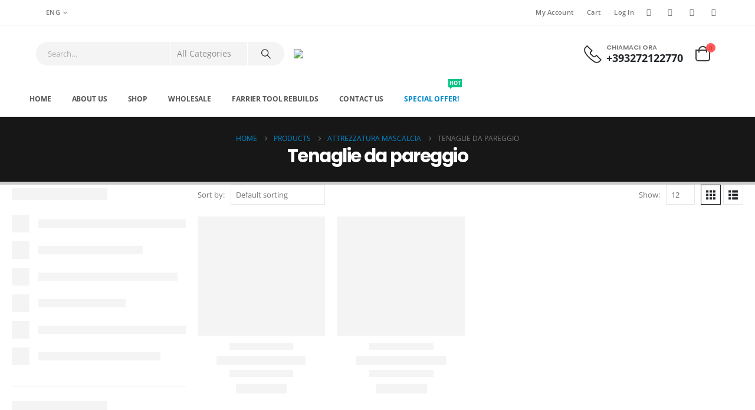

--- FILE ---
content_type: text/html; charset=UTF-8
request_url: https://wellngudfarrier.it/tenaglie-da-pareggio-it/
body_size: 36058
content:
<!DOCTYPE html> 
<html lang="en-US" prefix="og: https://ogp.me/ns#"> 
<head>
<link rel="preload" href="https://wellngudfarrier.it/wp-content/cache/fvm/min/1761741840-css049d51df9a4f4610a2d1db87ec2713448c83d9ec6922eaebe7d408831112d.css" as="style" media="all" /> 
<link rel="preload" href="https://wellngudfarrier.it/wp-content/cache/fvm/min/1761741840-css2963bdbbb96dc61d985e37b6878edf41fae552620f792fc36a8cf921724c8.css" as="style" media="all" /> 
<link rel="preload" href="https://wellngudfarrier.it/wp-content/cache/fvm/min/1761741840-cssebda01fdd6181e1555b983dbedc61e3e312c80e758069dc37479b1b206c3f.css" as="style" media="all" /> 
<link rel="preload" href="https://wellngudfarrier.it/wp-content/cache/fvm/min/1761741840-css84c1873b9cff69261c69ac237eaeca6f28e0a12fdb684844224448cc651e1.css" as="style" media="all" /> 
<link rel="preload" href="https://wellngudfarrier.it/wp-content/cache/fvm/min/1761741840-css76248dafaaf6938cf1425490eb48e329c02d94d033d89ce6f6ab4d001d071.css" as="style" media="all" /> 
<link rel="preload" href="https://wellngudfarrier.it/wp-content/cache/fvm/min/1761741840-cssd47211f4842bcf606d7b25f18a9277121af5753c9f48926cd5a416e2ff5ca.css" as="style" media="all" /> 
<link rel="preload" href="https://wellngudfarrier.it/wp-content/cache/fvm/min/1761741840-css94fb6058adb6da50d29c25a66a77c501f86d7cdab27f19dd4778e1fc78fb1.css" as="style" media="all" /> 
<link rel="preload" href="https://wellngudfarrier.it/wp-content/cache/fvm/min/1761741840-cssf3e0089fb20dc27c25b0cef97f46e9ecb02fa9e3b492eb474ba5c12481698.css" as="style" media="all" /> 
<link rel="preload" href="https://wellngudfarrier.it/wp-content/cache/fvm/min/1761741840-cssd30a53f29c844dfa2038712c0b05df8ed7b644d20088903afff2d098e991d.css" as="style" media="all" /> 
<link rel="preload" href="https://wellngudfarrier.it/wp-content/cache/fvm/min/1761741840-csse6e8b12d4712ab8f767bf30f81c1b5ecc9b16287df87e2278a8edbc53e06a.css" as="style" media="all" /> 
<link rel="preload" href="https://wellngudfarrier.it/wp-content/cache/fvm/min/1761741840-cssef2ba655e71d820eade841bf9cb50a340716353d0d8aafdc5a8cb7b338805.css" as="style" media="all" /> 
<link rel="preload" href="https://wellngudfarrier.it/wp-content/cache/fvm/min/1761741840-cssd0cea38be15e61cf8480a9d35aef098e5feb228b9c0e308738d6b81a2af4a.css" as="style" media="all" /> 
<link rel="preload" href="https://wellngudfarrier.it/wp-content/cache/fvm/min/1761741840-css58dd31c003e96eaf798a3d22d473042ba5381f8c960766e24222fe4686bfd.css" as="style" media="all" /> 
<link rel="preload" href="https://wellngudfarrier.it/wp-content/cache/fvm/min/1761741840-css85dcbbd226e371221740f04f3c6ebbd6c34a41c239d6a5bfe235a0e2c5fd0.css" as="style" media="all" /> 
<link rel="preload" href="https://wellngudfarrier.it/wp-content/cache/fvm/min/1761741840-cssc2a6fcc48b70088e0d456fc867db8cb7ead9653b4c67c1843ef660377d99a.css" as="style" media="all" /> 
<link rel="preload" href="https://wellngudfarrier.it/wp-content/cache/fvm/min/1761741840-css6c53b3812914c06d5712d1c588296268bb7faa1735a47b54e22468fb73b60.css" as="style" media="all" /> 
<link rel="preload" href="https://wellngudfarrier.it/wp-content/cache/fvm/min/1761741840-css90715589d761f6f064f76ff74a2c1ec1bc1054b0c88b09913b114ed18339d.css" as="style" media="all" /> 
<link rel="preload" href="https://wellngudfarrier.it/wp-content/cache/fvm/min/1761741840-css74ac0d21f4f47a44255d8f955b862b4697d84d8694387129dc2c942b60df1.css" as="style" media="all" /> 
<link rel="preload" href="https://wellngudfarrier.it/wp-content/cache/fvm/min/1761741840-css5679f2fd6a3fdd0ef11dd837527912d814c4ebbf52cbcde1b801a25da947a.css" as="style" media="all" /> 
<link rel="preload" href="https://wellngudfarrier.it/wp-content/cache/fvm/min/1761741840-css7ca7f6e520b8ad4e5e6ef16af1c687b341ad37405122ea9c9e3054f2bafcd.css" as="style" media="all" /> 
<link rel="preload" href="https://wellngudfarrier.it/wp-content/cache/fvm/min/1761741840-cssf28ba393fb0ea0368a28e08a049fc958fd901d3d3f6375b8d271f68965a00.css" as="style" media="all" /> 
<link rel="preload" href="https://wellngudfarrier.it/wp-content/cache/fvm/min/1761741840-css736acb5b5310ca8f2594a7e763fe676eddbf271cbbb40f5ba584de8de5332.css" as="style" media="all" /> 
<link rel="preload" href="https://wellngudfarrier.it/wp-content/cache/fvm/min/1761741840-css60833fb1c0d58772fa7a891570f72398a69694cfcfb03258af40875a3d2cd.css" as="style" media="all" /> 
<link rel="preload" href="https://wellngudfarrier.it/wp-content/cache/fvm/min/1761741840-cssb003d993d8f4a0af0a5d0700e7e44cb3559c23ca820ecf573122de0bd92bd.css" as="style" media="all" /> 
<link rel="preload" href="https://wellngudfarrier.it/wp-content/cache/fvm/min/1761741840-cssa01fc21103bb3964254d8ee85c24696d91fbf086f8a64eaddf1a8ce085f54.css" as="style" media="all" /> 
<link rel="preload" href="https://wellngudfarrier.it/wp-content/cache/fvm/min/1761741840-css33dd6f0c7679505e4bd76e499464840c1abbeaa150af20e258bcd32331c72.css" as="style" media="(max-width:991px)" /> 
<link rel="preload" href="https://wellngudfarrier.it/wp-content/cache/fvm/min/1761741840-css0da1a0f77d86090dfb2f2f0d26089e3401e7b8cb76c6ded99c326c39240a1.css" as="style" media="all" /> 
<link rel="preload" href="https://wellngudfarrier.it/wp-content/cache/fvm/min/1761741840-css347c08bba3d952a60f1093da60d2220eb26ac61a4f8c80de15fdc6898d28b.css" as="style" media="all" /> 
<link rel="preload" href="https://wellngudfarrier.it/wp-content/cache/fvm/min/1761741840-css371efb82c3ddef532c096e378168c56c851109688d1e4a7b6c2dbc3993107.css" as="style" media="all" /> 
<link rel="preload" href="https://wellngudfarrier.it/wp-content/cache/fvm/min/1761741840-cssd0579054a346bfff37938ca164741596fb2cdf7c3bb94a3fe34f945a9701c.css" as="style" media="all" /> 
<link rel="preload" href="https://wellngudfarrier.it/wp-content/cache/fvm/min/1761741840-css2f875c16602309fa52e1eba147d9fb79df47303e2aa830ba0c3358e22d508.css" as="style" media="all" /> 
<link rel="preload" href="https://wellngudfarrier.it/wp-content/cache/fvm/min/1761741840-css7b031a614da055324e4eb2dfaf525de01857be74783556b5011e98b4bddf1.css" as="style" media="all" /> 
<link rel="preload" href="https://wellngudfarrier.it/wp-content/cache/fvm/min/1761741840-css0fb9dadcb7bf2778eae49830b42f097b3ef723eb20ed5a2a4e204213822d3.css" as="style" media="all" /> 
<link rel="preload" href="https://wellngudfarrier.it/wp-content/cache/fvm/min/1761741840-cssf421956261c765e1f674ef5477f54ab35c0423f86bc57191b466d52795cc8.css" as="style" media="all" /> 
<link rel="preload" href="https://wellngudfarrier.it/wp-content/cache/fvm/min/1761741840-cssf7e272a1541dd36b4eeef4856a264e7523356c7888bd1d3632da1f362422b.css" as="style" media="all" /> 
<link rel="preload" href="https://wellngudfarrier.it/wp-content/cache/fvm/min/1761741840-css3f48c13419743fbfc92cb73fbdd67c59ebd8e0d5819232a3b95884387029e.css" as="style" media="all" /> 
<link rel="preload" href="https://wellngudfarrier.it/wp-content/cache/fvm/min/1761741840-css41b42a469236b6033f5d16a45c1c89aa9d81688cb6ba0151be8b2af29cf21.css" as="style" media="all" /> 
<link rel="preload" href="https://wellngudfarrier.it/wp-content/cache/fvm/min/1761741840-css402c124a732938f3fd4afaf9a78a33f779ceda0f8874a3ccb440da4cd40ee.css" as="style" media="all" /> 
<link rel="preload" href="https://wellngudfarrier.it/wp-content/cache/fvm/min/1761741840-cssd1b99221fedce30e50330473f19eadf66c6e88c33e463d1ba338697a1e403.css" as="style" media="all" /> 
<link rel="preload" href="https://wellngudfarrier.it/wp-content/cache/fvm/min/1761741840-css37f3add017d62b7113298f9394b363b43ef88dfa7a52c44b72c9d7e23af87.css" as="style" media="all" /> 
<link rel="preload" href="https://wellngudfarrier.it/wp-content/cache/fvm/min/1761741840-cssb6f530867e92c7aaf1a7f482a39e3e27356f437371c45bd0be3c793afb5a2.css" as="style" media="all" /> 
<link rel="preload" href="https://wellngudfarrier.it/wp-content/cache/fvm/min/1761741840-csse300b2dd940c92fcb27dbf73be0f2329ced0e2a36444ade87e07eb56a42f9.css" as="style" media="all" /> 
<link rel="preload" href="https://wellngudfarrier.it/wp-content/cache/fvm/min/1761741840-css0853a8e94effdfef972f32f8bd65cf80c401728ccb4c2616746c37662b35a.css" as="style" media="all" /> 
<link rel="preload" href="https://wellngudfarrier.it/wp-content/cache/fvm/min/1761741840-cssa8137309ead6e55e00092c415bcb28113e0a39f45a2a589db76e30ab86878.css" as="style" media="all" />
<script data-cfasync="false">if(navigator.userAgent.match(/MSIE|Internet Explorer/i)||navigator.userAgent.match(/Trident\/7\..*?rv:11/i)){var href=document.location.href;if(!href.match(/[?&]iebrowser/)){if(href.indexOf("?")==-1){if(href.indexOf("#")==-1){document.location.href=href+"?iebrowser=1"}else{document.location.href=href.replace("#","?iebrowser=1#")}}else{if(href.indexOf("#")==-1){document.location.href=href+"&iebrowser=1"}else{document.location.href=href.replace("#","&iebrowser=1#")}}}}</script>
<script data-cfasync="false">class FVMLoader{constructor(e){this.triggerEvents=e,this.eventOptions={passive:!0},this.userEventListener=this.triggerListener.bind(this),this.delayedScripts={normal:[],async:[],defer:[]},this.allJQueries=[]}_addUserInteractionListener(e){this.triggerEvents.forEach(t=>window.addEventListener(t,e.userEventListener,e.eventOptions))}_removeUserInteractionListener(e){this.triggerEvents.forEach(t=>window.removeEventListener(t,e.userEventListener,e.eventOptions))}triggerListener(){this._removeUserInteractionListener(this),"loading"===document.readyState?document.addEventListener("DOMContentLoaded",this._loadEverythingNow.bind(this)):this._loadEverythingNow()}async _loadEverythingNow(){this._runAllDelayedCSS(),this._delayEventListeners(),this._delayJQueryReady(this),this._handleDocumentWrite(),this._registerAllDelayedScripts(),await this._loadScriptsFromList(this.delayedScripts.normal),await this._loadScriptsFromList(this.delayedScripts.defer),await this._loadScriptsFromList(this.delayedScripts.async),await this._triggerDOMContentLoaded(),await this._triggerWindowLoad(),window.dispatchEvent(new Event("wpr-allScriptsLoaded"))}_registerAllDelayedScripts(){document.querySelectorAll("script[type=fvmdelay]").forEach(e=>{e.hasAttribute("src")?e.hasAttribute("async")&&!1!==e.async?this.delayedScripts.async.push(e):e.hasAttribute("defer")&&!1!==e.defer||"module"===e.getAttribute("data-type")?this.delayedScripts.defer.push(e):this.delayedScripts.normal.push(e):this.delayedScripts.normal.push(e)})}_runAllDelayedCSS(){document.querySelectorAll("link[rel=fvmdelay]").forEach(e=>{e.setAttribute("rel","stylesheet")})}async _transformScript(e){return await this._requestAnimFrame(),new Promise(t=>{const n=document.createElement("script");let r;[...e.attributes].forEach(e=>{let t=e.nodeName;"type"!==t&&("data-type"===t&&(t="type",r=e.nodeValue),n.setAttribute(t,e.nodeValue))}),e.hasAttribute("src")?(n.addEventListener("load",t),n.addEventListener("error",t)):(n.text=e.text,t()),e.parentNode.replaceChild(n,e)})}async _loadScriptsFromList(e){const t=e.shift();return t?(await this._transformScript(t),this._loadScriptsFromList(e)):Promise.resolve()}_delayEventListeners(){let e={};function t(t,n){!function(t){function n(n){return e[t].eventsToRewrite.indexOf(n)>=0?"wpr-"+n:n}e[t]||(e[t]={originalFunctions:{add:t.addEventListener,remove:t.removeEventListener},eventsToRewrite:[]},t.addEventListener=function(){arguments[0]=n(arguments[0]),e[t].originalFunctions.add.apply(t,arguments)},t.removeEventListener=function(){arguments[0]=n(arguments[0]),e[t].originalFunctions.remove.apply(t,arguments)})}(t),e[t].eventsToRewrite.push(n)}function n(e,t){let n=e[t];Object.defineProperty(e,t,{get:()=>n||function(){},set(r){e["wpr"+t]=n=r}})}t(document,"DOMContentLoaded"),t(window,"DOMContentLoaded"),t(window,"load"),t(window,"pageshow"),t(document,"readystatechange"),n(document,"onreadystatechange"),n(window,"onload"),n(window,"onpageshow")}_delayJQueryReady(e){let t=window.jQuery;Object.defineProperty(window,"jQuery",{get:()=>t,set(n){if(n&&n.fn&&!e.allJQueries.includes(n)){n.fn.ready=n.fn.init.prototype.ready=function(t){e.domReadyFired?t.bind(document)(n):document.addEventListener("DOMContentLoaded2",()=>t.bind(document)(n))};const t=n.fn.on;n.fn.on=n.fn.init.prototype.on=function(){if(this[0]===window){function e(e){return e.split(" ").map(e=>"load"===e||0===e.indexOf("load.")?"wpr-jquery-load":e).join(" ")}"string"==typeof arguments[0]||arguments[0]instanceof String?arguments[0]=e(arguments[0]):"object"==typeof arguments[0]&&Object.keys(arguments[0]).forEach(t=>{delete Object.assign(arguments[0],{[e(t)]:arguments[0][t]})[t]})}return t.apply(this,arguments),this},e.allJQueries.push(n)}t=n}})}async _triggerDOMContentLoaded(){this.domReadyFired=!0,await this._requestAnimFrame(),document.dispatchEvent(new Event("DOMContentLoaded2")),await this._requestAnimFrame(),window.dispatchEvent(new Event("DOMContentLoaded2")),await this._requestAnimFrame(),document.dispatchEvent(new Event("wpr-readystatechange")),await this._requestAnimFrame(),document.wpronreadystatechange&&document.wpronreadystatechange()}async _triggerWindowLoad(){await this._requestAnimFrame(),window.dispatchEvent(new Event("wpr-load")),await this._requestAnimFrame(),window.wpronload&&window.wpronload(),await this._requestAnimFrame(),this.allJQueries.forEach(e=>e(window).trigger("wpr-jquery-load")),window.dispatchEvent(new Event("wpr-pageshow")),await this._requestAnimFrame(),window.wpronpageshow&&window.wpronpageshow()}_handleDocumentWrite(){const e=new Map;document.write=document.writeln=function(t){const n=document.currentScript,r=document.createRange(),i=n.parentElement;let a=e.get(n);void 0===a&&(a=n.nextSibling,e.set(n,a));const s=document.createDocumentFragment();r.setStart(s,0),s.appendChild(r.createContextualFragment(t)),i.insertBefore(s,a)}}async _requestAnimFrame(){return new Promise(e=>requestAnimationFrame(e))}static run(){const e=new FVMLoader(["keydown","mousemove","touchmove","touchstart","touchend","wheel"]);e._addUserInteractionListener(e)}}FVMLoader.run();</script>
<meta http-equiv="X-UA-Compatible" content="IE=edge" />
<meta http-equiv="Content-Type" content="text/html; charset=UTF-8" />
<meta name="viewport" content="width=device-width, initial-scale=1, minimum-scale=1" /><title>Tenaglie Da Pareggio | WellnGud Farrier®</title>
<meta name="robots" content="follow, index, max-snippet:-1, max-video-preview:-1, max-image-preview:large"/>
<link rel="canonical" href="https://wellngudfarrier.it/tenaglie-da-pareggio-it/" />
<meta property="og:locale" content="en_US" />
<meta property="og:type" content="article" />
<meta property="og:title" content="Tenaglie Da Pareggio | WellnGud Farrier®" />
<meta property="og:url" content="https://wellngudfarrier.it/tenaglie-da-pareggio-it/" />
<meta property="og:site_name" content="WellnGud Farrier®" />
<meta property="article:publisher" content="https://www.facebook.com/Toolsforfarrier/" />
<meta property="og:image" content="https://wellngudfarrier.it/wp-content/uploads/2021/03/wellngud-farrier-soical.jpg" />
<meta property="og:image:secure_url" content="https://wellngudfarrier.it/wp-content/uploads/2021/03/wellngud-farrier-soical.jpg" />
<meta property="og:image:width" content="1200" />
<meta property="og:image:height" content="630" />
<meta property="og:image:alt" content="wellngud farrier" />
<meta property="og:image:type" content="image/jpeg" />
<meta name="twitter:card" content="summary_large_image" />
<meta name="twitter:title" content="Tenaglie Da Pareggio | WellnGud Farrier®" />
<meta name="twitter:image" content="https://wellngudfarrier.it/wp-content/uploads/2021/03/wellngud-farrier-soical.jpg" />
<meta name="twitter:label1" content="Products" />
<meta name="twitter:data1" content="2" />
<script type="application/ld+json" class="rank-math-schema">{"@context":"https://schema.org","@graph":[{"@type":"Organization","@id":"https://wellngudfarrier.it/#organization","name":"WellnGud Farrier\u00ae","sameAs":["https://www.facebook.com/Toolsforfarrier/"]},{"@type":"WebSite","@id":"https://wellngudfarrier.it/#website","url":"https://wellngudfarrier.it","name":"WellnGud Farrier\u00ae","publisher":{"@id":"https://wellngudfarrier.it/#organization"},"inLanguage":"en-US"},{"@type":"CollectionPage","@id":"https://wellngudfarrier.it/tenaglie-da-pareggio-it/#webpage","url":"https://wellngudfarrier.it/tenaglie-da-pareggio-it/","name":"Tenaglie Da Pareggio | WellnGud Farrier\u00ae","isPartOf":{"@id":"https://wellngudfarrier.it/#website"},"inLanguage":"en-US"}]}</script>
<link rel="alternate" type="application/rss+xml" title="WellnGud Farrier® &raquo; Feed" href="https://wellngudfarrier.it/feed/" />
<link rel="alternate" type="application/rss+xml" title="WellnGud Farrier® &raquo; Comments Feed" href="https://wellngudfarrier.it/comments/feed/" />
<link rel="alternate" type="application/rss+xml" title="WellnGud Farrier® &raquo; Tenaglie da pareggio Category Feed" href="https://wellngudfarrier.it/tenaglie-da-pareggio-it/feed/" /> 
<link rel="profile" href="https://gmpg.org/xfn/11" /> 
<script>document.documentElement.className = document.documentElement.className + ' yes-js js_active js'</script>
<style media="all">img:is([sizes="auto" i],[sizes^="auto," i]){contain-intrinsic-size:3000px 1500px}</style> 
<link rel="shortcut icon" href="//wellngudfarrier.it/wp-content/uploads/2020/12/logoFAV2.png" type="image/x-icon" /> 
<link rel='stylesheet' id='validate-engine-css-css' href='https://wellngudfarrier.it/wp-content/cache/fvm/min/1761741840-css049d51df9a4f4610a2d1db87ec2713448c83d9ec6922eaebe7d408831112d.css' media='all' /> 
<link rel='stylesheet' id='wp-block-library-css' href='https://wellngudfarrier.it/wp-content/cache/fvm/min/1761741840-css2963bdbbb96dc61d985e37b6878edf41fae552620f792fc36a8cf921724c8.css' media='all' /> 
<style id='wp-block-library-theme-inline-css' media="all">.wp-block-audio :where(figcaption){color:#555;font-size:13px;text-align:center}.is-dark-theme .wp-block-audio :where(figcaption){color:#ffffffa6}.wp-block-audio{margin:0 0 1em}.wp-block-code{border:1px solid #ccc;border-radius:4px;font-family:Menlo,Consolas,monaco,monospace;padding:.8em 1em}.wp-block-embed :where(figcaption){color:#555;font-size:13px;text-align:center}.is-dark-theme .wp-block-embed :where(figcaption){color:#ffffffa6}.wp-block-embed{margin:0 0 1em}.blocks-gallery-caption{color:#555;font-size:13px;text-align:center}.is-dark-theme .blocks-gallery-caption{color:#ffffffa6}:root :where(.wp-block-image figcaption){color:#555;font-size:13px;text-align:center}.is-dark-theme :root :where(.wp-block-image figcaption){color:#ffffffa6}.wp-block-image{margin:0 0 1em}.wp-block-pullquote{border-bottom:4px solid;border-top:4px solid;color:currentColor;margin-bottom:1.75em}.wp-block-pullquote cite,.wp-block-pullquote footer,.wp-block-pullquote__citation{color:currentColor;font-size:.8125em;font-style:normal;text-transform:uppercase}.wp-block-quote{border-left:.25em solid;margin:0 0 1.75em;padding-left:1em}.wp-block-quote cite,.wp-block-quote footer{color:currentColor;font-size:.8125em;font-style:normal;position:relative}.wp-block-quote:where(.has-text-align-right){border-left:none;border-right:.25em solid;padding-left:0;padding-right:1em}.wp-block-quote:where(.has-text-align-center){border:none;padding-left:0}.wp-block-quote.is-large,.wp-block-quote.is-style-large,.wp-block-quote:where(.is-style-plain){border:none}.wp-block-search .wp-block-search__label{font-weight:700}.wp-block-search__button{border:1px solid #ccc;padding:.375em .625em}:where(.wp-block-group.has-background){padding:1.25em 2.375em}.wp-block-separator.has-css-opacity{opacity:.4}.wp-block-separator{border:none;border-bottom:2px solid;margin-left:auto;margin-right:auto}.wp-block-separator.has-alpha-channel-opacity{opacity:1}.wp-block-separator:not(.is-style-wide):not(.is-style-dots){width:100px}.wp-block-separator.has-background:not(.is-style-dots){border-bottom:none;height:1px}.wp-block-separator.has-background:not(.is-style-wide):not(.is-style-dots){height:2px}.wp-block-table{margin:0 0 1em}.wp-block-table td,.wp-block-table th{word-break:normal}.wp-block-table :where(figcaption){color:#555;font-size:13px;text-align:center}.is-dark-theme .wp-block-table :where(figcaption){color:#ffffffa6}.wp-block-video :where(figcaption){color:#555;font-size:13px;text-align:center}.is-dark-theme .wp-block-video :where(figcaption){color:#ffffffa6}.wp-block-video{margin:0 0 1em}:root :where(.wp-block-template-part.has-background){margin-bottom:0;margin-top:0;padding:1.25em 2.375em}</style> 
<style id='classic-theme-styles-inline-css' media="all">/*! This file is auto-generated */ .wp-block-button__link{color:#fff;background-color:#32373c;border-radius:9999px;box-shadow:none;text-decoration:none;padding:calc(.667em + 2px) calc(1.333em + 2px);font-size:1.125em}.wp-block-file__button{background:#32373c;color:#fff;text-decoration:none}</style> 
<style id='ce4wp-subscribe-style-inline-css' media="all">.wp-block-ce4wp-subscribe{max-width:840px;margin:0 auto}.wp-block-ce4wp-subscribe .title{margin-bottom:0}.wp-block-ce4wp-subscribe .subTitle{margin-top:0;font-size:.8em}.wp-block-ce4wp-subscribe .disclaimer{margin-top:5px;font-size:.8em}.wp-block-ce4wp-subscribe .disclaimer .disclaimer-label{margin-left:10px}.wp-block-ce4wp-subscribe .inputBlock{width:100%;margin-bottom:10px}.wp-block-ce4wp-subscribe .inputBlock input{width:100%}.wp-block-ce4wp-subscribe .inputBlock label{display:inline-block}.wp-block-ce4wp-subscribe .submit-button{margin-top:25px;display:block}.wp-block-ce4wp-subscribe .required-text{display:inline-block;margin:0;padding:0;margin-left:.3em}.wp-block-ce4wp-subscribe .onSubmission{height:0;max-width:840px;margin:0 auto}.wp-block-ce4wp-subscribe .firstNameSummary .lastNameSummary{text-transform:capitalize}.wp-block-ce4wp-subscribe .ce4wp-inline-notification{display:flex;flex-direction:row;align-items:center;padding:13px 10px;width:100%;height:40px;border-style:solid;border-color:orange;border-width:1px;border-left-width:4px;border-radius:3px;background:rgba(255,133,15,.1);flex:none;order:0;flex-grow:1;margin:0 0}.wp-block-ce4wp-subscribe .ce4wp-inline-warning-text{font-style:normal;font-weight:400;font-size:16px;line-height:20px;display:flex;align-items:center;color:#571600;margin-left:9px}.wp-block-ce4wp-subscribe .ce4wp-inline-warning-icon{color:orange}.wp-block-ce4wp-subscribe .ce4wp-inline-warning-arrow{color:#571600;margin-left:auto}.wp-block-ce4wp-subscribe .ce4wp-banner-clickable{cursor:pointer}.ce4wp-link{cursor:pointer}.no-flex{display:block}.sub-header{margin-bottom:1em}</style> 
<link rel='stylesheet' id='yith-wcan-shortcodes-css' href='https://wellngudfarrier.it/wp-content/cache/fvm/min/1761741840-cssebda01fdd6181e1555b983dbedc61e3e312c80e758069dc37479b1b206c3f.css' media='all' /> 
<style id='yith-wcan-shortcodes-inline-css' media="all">:root{--yith-wcan-filters_colors_titles:#434343;--yith-wcan-filters_colors_background:#FFFFFF;--yith-wcan-filters_colors_accent:#A7144C;--yith-wcan-filters_colors_accent_r:167;--yith-wcan-filters_colors_accent_g:20;--yith-wcan-filters_colors_accent_b:76;--yith-wcan-color_swatches_border_radius:100%;--yith-wcan-color_swatches_size:30px;--yith-wcan-labels_style_background:#FFFFFF;--yith-wcan-labels_style_background_hover:#A7144C;--yith-wcan-labels_style_background_active:#A7144C;--yith-wcan-labels_style_text:#434343;--yith-wcan-labels_style_text_hover:#FFFFFF;--yith-wcan-labels_style_text_active:#FFFFFF;--yith-wcan-anchors_style_text:#434343;--yith-wcan-anchors_style_text_hover:#A7144C;--yith-wcan-anchors_style_text_active:#A7144C}</style> 
<link rel='stylesheet' id='jquery-selectBox-css' href='https://wellngudfarrier.it/wp-content/cache/fvm/min/1761741840-css84c1873b9cff69261c69ac237eaeca6f28e0a12fdb684844224448cc651e1.css' media='all' /> 
<link rel='stylesheet' id='woocommerce_prettyPhoto_css-css' href='https://wellngudfarrier.it/wp-content/cache/fvm/min/1761741840-css76248dafaaf6938cf1425490eb48e329c02d94d033d89ce6f6ab4d001d071.css' media='all' /> 
<link rel='stylesheet' id='yith-wcwl-main-css' href='https://wellngudfarrier.it/wp-content/cache/fvm/min/1761741840-cssd47211f4842bcf606d7b25f18a9277121af5753c9f48926cd5a416e2ff5ca.css' media='all' /> 
<style id='yith-wcwl-main-inline-css' media="all">:root{--add-to-wishlist-icon-color:#222529;--added-to-wishlist-icon-color:#da5555;--rounded-corners-radius:16px;--add-to-cart-rounded-corners-radius:16px;--color-headers-background:#F4F4F4;--feedback-duration:3s}:root{--add-to-wishlist-icon-color:#222529;--added-to-wishlist-icon-color:#da5555;--rounded-corners-radius:16px;--add-to-cart-rounded-corners-radius:16px;--color-headers-background:#F4F4F4;--feedback-duration:3s}</style> 
<style id='global-styles-inline-css' media="all">:root{--wp--preset--aspect-ratio--square:1;--wp--preset--aspect-ratio--4-3:4/3;--wp--preset--aspect-ratio--3-4:3/4;--wp--preset--aspect-ratio--3-2:3/2;--wp--preset--aspect-ratio--2-3:2/3;--wp--preset--aspect-ratio--16-9:16/9;--wp--preset--aspect-ratio--9-16:9/16;--wp--preset--color--black:#000000;--wp--preset--color--cyan-bluish-gray:#abb8c3;--wp--preset--color--white:#ffffff;--wp--preset--color--pale-pink:#f78da7;--wp--preset--color--vivid-red:#cf2e2e;--wp--preset--color--luminous-vivid-orange:#ff6900;--wp--preset--color--luminous-vivid-amber:#fcb900;--wp--preset--color--light-green-cyan:#7bdcb5;--wp--preset--color--vivid-green-cyan:#00d084;--wp--preset--color--pale-cyan-blue:#8ed1fc;--wp--preset--color--vivid-cyan-blue:#0693e3;--wp--preset--color--vivid-purple:#9b51e0;--wp--preset--color--primary:var(--porto-primary-color);--wp--preset--color--secondary:var(--porto-secondary-color);--wp--preset--color--tertiary:var(--porto-tertiary-color);--wp--preset--color--quaternary:var(--porto-quaternary-color);--wp--preset--color--dark:var(--porto-dark-color);--wp--preset--color--light:var(--porto-light-color);--wp--preset--color--primary-hover:var(--porto-primary-light-5);--wp--preset--gradient--vivid-cyan-blue-to-vivid-purple:linear-gradient(135deg,rgba(6,147,227,1) 0%,rgb(155,81,224) 100%);--wp--preset--gradient--light-green-cyan-to-vivid-green-cyan:linear-gradient(135deg,rgb(122,220,180) 0%,rgb(0,208,130) 100%);--wp--preset--gradient--luminous-vivid-amber-to-luminous-vivid-orange:linear-gradient(135deg,rgba(252,185,0,1) 0%,rgba(255,105,0,1) 100%);--wp--preset--gradient--luminous-vivid-orange-to-vivid-red:linear-gradient(135deg,rgba(255,105,0,1) 0%,rgb(207,46,46) 100%);--wp--preset--gradient--very-light-gray-to-cyan-bluish-gray:linear-gradient(135deg,rgb(238,238,238) 0%,rgb(169,184,195) 100%);--wp--preset--gradient--cool-to-warm-spectrum:linear-gradient(135deg,rgb(74,234,220) 0%,rgb(151,120,209) 20%,rgb(207,42,186) 40%,rgb(238,44,130) 60%,rgb(251,105,98) 80%,rgb(254,248,76) 100%);--wp--preset--gradient--blush-light-purple:linear-gradient(135deg,rgb(255,206,236) 0%,rgb(152,150,240) 100%);--wp--preset--gradient--blush-bordeaux:linear-gradient(135deg,rgb(254,205,165) 0%,rgb(254,45,45) 50%,rgb(107,0,62) 100%);--wp--preset--gradient--luminous-dusk:linear-gradient(135deg,rgb(255,203,112) 0%,rgb(199,81,192) 50%,rgb(65,88,208) 100%);--wp--preset--gradient--pale-ocean:linear-gradient(135deg,rgb(255,245,203) 0%,rgb(182,227,212) 50%,rgb(51,167,181) 100%);--wp--preset--gradient--electric-grass:linear-gradient(135deg,rgb(202,248,128) 0%,rgb(113,206,126) 100%);--wp--preset--gradient--midnight:linear-gradient(135deg,rgb(2,3,129) 0%,rgb(40,116,252) 100%);--wp--preset--font-size--small:13px;--wp--preset--font-size--medium:20px;--wp--preset--font-size--large:36px;--wp--preset--font-size--x-large:42px;--wp--preset--spacing--20:0.44rem;--wp--preset--spacing--30:0.67rem;--wp--preset--spacing--40:1rem;--wp--preset--spacing--50:1.5rem;--wp--preset--spacing--60:2.25rem;--wp--preset--spacing--70:3.38rem;--wp--preset--spacing--80:5.06rem;--wp--preset--shadow--natural:6px 6px 9px rgba(0, 0, 0, 0.2);--wp--preset--shadow--deep:12px 12px 50px rgba(0, 0, 0, 0.4);--wp--preset--shadow--sharp:6px 6px 0px rgba(0, 0, 0, 0.2);--wp--preset--shadow--outlined:6px 6px 0px -3px rgba(255, 255, 255, 1), 6px 6px rgba(0, 0, 0, 1);--wp--preset--shadow--crisp:6px 6px 0px rgba(0, 0, 0, 1)}:where(.is-layout-flex){gap:.5em}:where(.is-layout-grid){gap:.5em}body .is-layout-flex{display:flex}.is-layout-flex{flex-wrap:wrap;align-items:center}.is-layout-flex>:is(*,div){margin:0}body .is-layout-grid{display:grid}.is-layout-grid>:is(*,div){margin:0}:where(.wp-block-columns.is-layout-flex){gap:2em}:where(.wp-block-columns.is-layout-grid){gap:2em}:where(.wp-block-post-template.is-layout-flex){gap:1.25em}:where(.wp-block-post-template.is-layout-grid){gap:1.25em}.has-black-color{color:var(--wp--preset--color--black)!important}.has-cyan-bluish-gray-color{color:var(--wp--preset--color--cyan-bluish-gray)!important}.has-white-color{color:var(--wp--preset--color--white)!important}.has-pale-pink-color{color:var(--wp--preset--color--pale-pink)!important}.has-vivid-red-color{color:var(--wp--preset--color--vivid-red)!important}.has-luminous-vivid-orange-color{color:var(--wp--preset--color--luminous-vivid-orange)!important}.has-luminous-vivid-amber-color{color:var(--wp--preset--color--luminous-vivid-amber)!important}.has-light-green-cyan-color{color:var(--wp--preset--color--light-green-cyan)!important}.has-vivid-green-cyan-color{color:var(--wp--preset--color--vivid-green-cyan)!important}.has-pale-cyan-blue-color{color:var(--wp--preset--color--pale-cyan-blue)!important}.has-vivid-cyan-blue-color{color:var(--wp--preset--color--vivid-cyan-blue)!important}.has-vivid-purple-color{color:var(--wp--preset--color--vivid-purple)!important}.has-black-background-color{background-color:var(--wp--preset--color--black)!important}.has-cyan-bluish-gray-background-color{background-color:var(--wp--preset--color--cyan-bluish-gray)!important}.has-white-background-color{background-color:var(--wp--preset--color--white)!important}.has-pale-pink-background-color{background-color:var(--wp--preset--color--pale-pink)!important}.has-vivid-red-background-color{background-color:var(--wp--preset--color--vivid-red)!important}.has-luminous-vivid-orange-background-color{background-color:var(--wp--preset--color--luminous-vivid-orange)!important}.has-luminous-vivid-amber-background-color{background-color:var(--wp--preset--color--luminous-vivid-amber)!important}.has-light-green-cyan-background-color{background-color:var(--wp--preset--color--light-green-cyan)!important}.has-vivid-green-cyan-background-color{background-color:var(--wp--preset--color--vivid-green-cyan)!important}.has-pale-cyan-blue-background-color{background-color:var(--wp--preset--color--pale-cyan-blue)!important}.has-vivid-cyan-blue-background-color{background-color:var(--wp--preset--color--vivid-cyan-blue)!important}.has-vivid-purple-background-color{background-color:var(--wp--preset--color--vivid-purple)!important}.has-black-border-color{border-color:var(--wp--preset--color--black)!important}.has-cyan-bluish-gray-border-color{border-color:var(--wp--preset--color--cyan-bluish-gray)!important}.has-white-border-color{border-color:var(--wp--preset--color--white)!important}.has-pale-pink-border-color{border-color:var(--wp--preset--color--pale-pink)!important}.has-vivid-red-border-color{border-color:var(--wp--preset--color--vivid-red)!important}.has-luminous-vivid-orange-border-color{border-color:var(--wp--preset--color--luminous-vivid-orange)!important}.has-luminous-vivid-amber-border-color{border-color:var(--wp--preset--color--luminous-vivid-amber)!important}.has-light-green-cyan-border-color{border-color:var(--wp--preset--color--light-green-cyan)!important}.has-vivid-green-cyan-border-color{border-color:var(--wp--preset--color--vivid-green-cyan)!important}.has-pale-cyan-blue-border-color{border-color:var(--wp--preset--color--pale-cyan-blue)!important}.has-vivid-cyan-blue-border-color{border-color:var(--wp--preset--color--vivid-cyan-blue)!important}.has-vivid-purple-border-color{border-color:var(--wp--preset--color--vivid-purple)!important}.has-vivid-cyan-blue-to-vivid-purple-gradient-background{background:var(--wp--preset--gradient--vivid-cyan-blue-to-vivid-purple)!important}.has-light-green-cyan-to-vivid-green-cyan-gradient-background{background:var(--wp--preset--gradient--light-green-cyan-to-vivid-green-cyan)!important}.has-luminous-vivid-amber-to-luminous-vivid-orange-gradient-background{background:var(--wp--preset--gradient--luminous-vivid-amber-to-luminous-vivid-orange)!important}.has-luminous-vivid-orange-to-vivid-red-gradient-background{background:var(--wp--preset--gradient--luminous-vivid-orange-to-vivid-red)!important}.has-very-light-gray-to-cyan-bluish-gray-gradient-background{background:var(--wp--preset--gradient--very-light-gray-to-cyan-bluish-gray)!important}.has-cool-to-warm-spectrum-gradient-background{background:var(--wp--preset--gradient--cool-to-warm-spectrum)!important}.has-blush-light-purple-gradient-background{background:var(--wp--preset--gradient--blush-light-purple)!important}.has-blush-bordeaux-gradient-background{background:var(--wp--preset--gradient--blush-bordeaux)!important}.has-luminous-dusk-gradient-background{background:var(--wp--preset--gradient--luminous-dusk)!important}.has-pale-ocean-gradient-background{background:var(--wp--preset--gradient--pale-ocean)!important}.has-electric-grass-gradient-background{background:var(--wp--preset--gradient--electric-grass)!important}.has-midnight-gradient-background{background:var(--wp--preset--gradient--midnight)!important}.has-small-font-size{font-size:var(--wp--preset--font-size--small)!important}.has-medium-font-size{font-size:var(--wp--preset--font-size--medium)!important}.has-large-font-size{font-size:var(--wp--preset--font-size--large)!important}.has-x-large-font-size{font-size:var(--wp--preset--font-size--x-large)!important}:where(.wp-block-post-template.is-layout-flex){gap:1.25em}:where(.wp-block-post-template.is-layout-grid){gap:1.25em}:where(.wp-block-columns.is-layout-flex){gap:2em}:where(.wp-block-columns.is-layout-grid){gap:2em}:root :where(.wp-block-pullquote){font-size:1.5em;line-height:1.6}</style> 
<link rel='stylesheet' id='contact-form-7-css' href='https://wellngudfarrier.it/wp-content/cache/fvm/min/1761741840-css94fb6058adb6da50d29c25a66a77c501f86d7cdab27f19dd4778e1fc78fb1.css' media='all' /> 
<style id='woocommerce-inline-inline-css' media="all">.woocommerce form .form-row .required{visibility:visible}</style> 
<link rel='stylesheet' id='wcesd-css-css' href='https://wellngudfarrier.it/wp-content/cache/fvm/min/1761741840-cssf3e0089fb20dc27c25b0cef97f46e9ecb02fa9e3b492eb474ba5c12481698.css' media='all' /> 
<link rel='stylesheet' id='yith-wcan-frontend-css' href='https://wellngudfarrier.it/wp-content/cache/fvm/min/1761741840-cssd30a53f29c844dfa2038712c0b05df8ed7b644d20088903afff2d098e991d.css' media='all' /> 
<link rel='stylesheet' id='brands-styles-css' href='https://wellngudfarrier.it/wp-content/cache/fvm/min/1761741840-csse6e8b12d4712ab8f767bf30f81c1b5ecc9b16287df87e2278a8edbc53e06a.css' media='all' /> 
<link rel='stylesheet' id='porto-css-vars-css' href='https://wellngudfarrier.it/wp-content/cache/fvm/min/1761741840-cssef2ba655e71d820eade841bf9cb50a340716353d0d8aafdc5a8cb7b338805.css' media='all' /> 
<link rel='stylesheet' id='porto-google-fonts-css' href='https://wellngudfarrier.it/wp-content/cache/fvm/min/1761741840-cssd0cea38be15e61cf8480a9d35aef098e5feb228b9c0e308738d6b81a2af4a.css' media='all' /> 
<link rel='stylesheet' id='bootstrap-css' href='https://wellngudfarrier.it/wp-content/cache/fvm/min/1761741840-css58dd31c003e96eaf798a3d22d473042ba5381f8c960766e24222fe4686bfd.css' media='all' /> 
<link rel='stylesheet' id='porto-plugins-css' href='https://wellngudfarrier.it/wp-content/cache/fvm/min/1761741840-css85dcbbd226e371221740f04f3c6ebbd6c34a41c239d6a5bfe235a0e2c5fd0.css' media='all' /> 
<link rel='stylesheet' id='porto-theme-css' href='https://wellngudfarrier.it/wp-content/cache/fvm/min/1761741840-cssc2a6fcc48b70088e0d456fc867db8cb7ead9653b4c67c1843ef660377d99a.css' media='all' /> 
<link rel='stylesheet' id='porto-widget-contact-info-css' href='https://wellngudfarrier.it/wp-content/cache/fvm/min/1761741840-css6c53b3812914c06d5712d1c588296268bb7faa1735a47b54e22468fb73b60.css' media='all' /> 
<link rel='stylesheet' id='porto-widget-text-css' href='https://wellngudfarrier.it/wp-content/cache/fvm/min/1761741840-css90715589d761f6f064f76ff74a2c1ec1bc1054b0c88b09913b114ed18339d.css' media='all' /> 
<link rel='stylesheet' id='porto-widget-tag-cloud-css' href='https://wellngudfarrier.it/wp-content/cache/fvm/min/1761741840-css74ac0d21f4f47a44255d8f955b862b4697d84d8694387129dc2c942b60df1.css' media='all' /> 
<link rel='stylesheet' id='porto-widget-follow-us-css' href='https://wellngudfarrier.it/wp-content/cache/fvm/min/1761741840-css5679f2fd6a3fdd0ef11dd837527912d814c4ebbf52cbcde1b801a25da947a.css' media='all' /> 
<link rel='stylesheet' id='porto-blog-legacy-css' href='https://wellngudfarrier.it/wp-content/cache/fvm/min/1761741840-css7ca7f6e520b8ad4e5e6ef16af1c687b341ad37405122ea9c9e3054f2bafcd.css' media='all' /> 
<link rel='stylesheet' id='porto-header-shop-css' href='https://wellngudfarrier.it/wp-content/cache/fvm/min/1761741840-cssf28ba393fb0ea0368a28e08a049fc958fd901d3d3f6375b8d271f68965a00.css' media='all' /> 
<link rel='stylesheet' id='porto-header-legacy-css' href='https://wellngudfarrier.it/wp-content/cache/fvm/min/1761741840-css736acb5b5310ca8f2594a7e763fe676eddbf271cbbb40f5ba584de8de5332.css' media='all' /> 
<link rel='stylesheet' id='porto-footer-legacy-css' href='https://wellngudfarrier.it/wp-content/cache/fvm/min/1761741840-css60833fb1c0d58772fa7a891570f72398a69694cfcfb03258af40875a3d2cd.css' media='all' /> 
<link rel='stylesheet' id='porto-side-nav-panel-css' href='https://wellngudfarrier.it/wp-content/cache/fvm/min/1761741840-cssb003d993d8f4a0af0a5d0700e7e44cb3559c23ca820ecf573122de0bd92bd.css' media='all' /> 
<link rel='stylesheet' id='porto-sitemap-css' href='https://wellngudfarrier.it/wp-content/cache/fvm/min/1761741840-cssa01fc21103bb3964254d8ee85c24696d91fbf086f8a64eaddf1a8ce085f54.css' media='all' /> 
<link rel='stylesheet' id='porto-media-mobile-sidebar-css' href='https://wellngudfarrier.it/wp-content/cache/fvm/min/1761741840-css33dd6f0c7679505e4bd76e499464840c1abbeaa150af20e258bcd32331c72.css' media='(max-width:991px)' /> 
<link rel='stylesheet' id='porto-shortcodes-css' href='https://wellngudfarrier.it/wp-content/cache/fvm/min/1761741840-css0da1a0f77d86090dfb2f2f0d26089e3401e7b8cb76c6ded99c326c39240a1.css' media='all' /> 
<link rel='stylesheet' id='porto-theme-shop-css' href='https://wellngudfarrier.it/wp-content/cache/fvm/min/1761741840-css347c08bba3d952a60f1093da60d2220eb26ac61a4f8c80de15fdc6898d28b.css' media='all' /> 
<link rel='stylesheet' id='porto-shop-legacy-css' href='https://wellngudfarrier.it/wp-content/cache/fvm/min/1761741840-css371efb82c3ddef532c096e378168c56c851109688d1e4a7b6c2dbc3993107.css' media='all' /> 
<link rel='stylesheet' id='porto-shop-sidebar-base-css' href='https://wellngudfarrier.it/wp-content/cache/fvm/min/1761741840-cssd0579054a346bfff37938ca164741596fb2cdf7c3bb94a3fe34f945a9701c.css' media='all' /> 
<link rel='stylesheet' id='porto-yith-reset-css' href='https://wellngudfarrier.it/wp-content/cache/fvm/min/1761741840-css2f875c16602309fa52e1eba147d9fb79df47303e2aa830ba0c3358e22d508.css' media='all' /> 
<link rel='stylesheet' id='porto-woo-widget-price-filter-css' href='https://wellngudfarrier.it/wp-content/cache/fvm/min/1761741840-css7b031a614da055324e4eb2dfaf525de01857be74783556b5011e98b4bddf1.css' media='all' /> 
<link rel='stylesheet' id='porto-wooco-widget-price-filter-css' href='https://wellngudfarrier.it/wp-content/cache/fvm/min/1761741840-css0fb9dadcb7bf2778eae49830b42f097b3ef723eb20ed5a2a4e204213822d3.css' media='all' /> 
<link rel='stylesheet' id='porto-shop-toolbar-css' href='https://wellngudfarrier.it/wp-content/cache/fvm/min/1761741840-cssf421956261c765e1f674ef5477f54ab35c0423f86bc57191b466d52795cc8.css' media='all' /> 
<link rel='stylesheet' id='porto-theme-elementor-css' href='https://wellngudfarrier.it/wp-content/cache/fvm/min/1761741840-cssf7e272a1541dd36b4eeef4856a264e7523356c7888bd1d3632da1f362422b.css' media='all' /> 
<link rel='stylesheet' id='porto-dynamic-style-css' href='https://wellngudfarrier.it/wp-content/cache/fvm/min/1761741840-css3f48c13419743fbfc92cb73fbdd67c59ebd8e0d5819232a3b95884387029e.css' media='all' /> 
<link rel='stylesheet' id='porto-type-builder-css' href='https://wellngudfarrier.it/wp-content/cache/fvm/min/1761741840-css41b42a469236b6033f5d16a45c1c89aa9d81688cb6ba0151be8b2af29cf21.css' media='all' /> 
<link rel='stylesheet' id='porto-account-login-style-css' href='https://wellngudfarrier.it/wp-content/cache/fvm/min/1761741840-css402c124a732938f3fd4afaf9a78a33f779ceda0f8874a3ccb440da4cd40ee.css' media='all' /> 
<link rel='stylesheet' id='porto-theme-woopage-css' href='https://wellngudfarrier.it/wp-content/cache/fvm/min/1761741840-cssd1b99221fedce30e50330473f19eadf66c6e88c33e463d1ba338697a1e403.css' media='all' /> 
<link rel='stylesheet' id='porto-style-css' href='https://wellngudfarrier.it/wp-content/cache/fvm/min/1761741840-css37f3add017d62b7113298f9394b363b43ef88dfa7a52c44b72c9d7e23af87.css' media='all' /> 
<style id='porto-style-inline-css' media="all">.side-header-narrow-bar-logo{max-width:400px}.page-top .product-nav{position:static;height:auto;margin-top:0}.page-top .product-nav .product-prev,.page-top .product-nav .product-next{float:none;position:absolute;height:30px;top:50%;bottom:50%;margin-top:-15px}.page-top .product-nav .product-prev{right:10px}.page-top .product-nav .product-next{left:10px}.page-top .product-nav .product-next .product-popup{right:auto;left:0}.page-top .product-nav .product-next .product-popup:before{right:auto;left:6px}.page-top .sort-source{position:static;text-align:center;margin-top:5px;border-width:0}.page-top ul.breadcrumb{-ms-flex-pack:center;justify-content:center}.page-top .page-title{font-weight:700}@media (min-width:1500px){.left-sidebar.col-lg-3,.right-sidebar.col-lg-3{width:20%}.main-content.col-lg-9{width:80%}.main-content.col-lg-6{width:60%}}.page-top{padding:10px 0;min-height:44px}.main-content,.left-sidebar,.right-sidebar{padding-top:0}.porto-block-html-top{font-family:Poppins;font-weight:500;font-size:.9286em;line-height:1.4;letter-spacing:.025em;overflow:hidden}.porto-block-html-top .mfp-close{top:50%;transform:translateY(-50%) rotateZ(45deg);color:inherit;opacity:.7}.porto-block-html-top small{font-size:.8461em;font-weight:400;opacity:.5}.porto-block-html-top a{text-transform:uppercase;display:inline-block;padding:.4rem .5rem;font-size:.625rem;font-weight:700;background:#0075af;color:#fff;text-decoration:none}#header{border-bottom:1px solid #f4f4f4}#header .header-top{letter-spacing:.025em}#header .header-top .top-links>li.menu-item>a{text-transform:none}#header .separator{height:1.6em}#header .share-links a{width:26px;height:26px}#header .share-links a:not(:hover){background:none;color:inherit}#header .main-menu>li.menu-item,.main-menu-wrap .menu-custom-block a:not(:last-child){margin-right:35px}#header .porto-sicon-box{margin-bottom:0}#header .porto-sicon-box .porto-sicon-img{margin-right:8px}#header .wishlist i,#header .my-account i{font-size:27px;display:block}#header .searchform-popup .search-toggle{width:30px}#header .searchform input{height:40px}#header .searchform select,#header .searchform button,#header .searchform .selectric .label{height:40px;line-height:40px}#header .searchform .selectric .label{padding-left:15px}@media (min-width:992px){#header .header-main .header-left{flex:0 0 16.6666%}#header .header-main .header-right,#header .searchform .text{flex:1}#header .searchform-popup{flex:1;padding-left:10px}#header .searchform{width:100%;box-shadow:none}#header .searchform.searchform-cats input{width:100%}}@media (max-width:767px){#header .header-top .header-right{-ms-flex:1;flex:1;-ms-flex-pack:start;justify-content:flex-start}#header .header-top .view-switcher{margin-left:0}#header .header-top .share-links{-ms-flex:1;flex:1}#header .header-top .separator{display:none}}@media (max-width:575px){#header .header-right .searchform{right:-120px}}.header-bottom .container{position:relative}.header-bottom .container:before{content:'';position:absolute;top:0;left:10px;right:10px;width:calc(100% - 20px);border-top:1px solid #f4f4f4}#mini-cart{font-size:32px!important}#mini-cart .minicart-icon{width:25px;height:20px;border:2px solid #222529;border-radius:0 0 5px 5px;position:relative;opacity:.9;margin:6px 3px 0}#mini-cart .minicart-icon:before{content:'';position:absolute;border:2px solid;border-color:inherit;border-bottom:none;border-radius:10px 10px 0 0;left:50%;top:-8px;margin-left:-7.5px;width:15px;height:11px}@media (max-width:991px){#header .header-top .top-links,#header .separator:first-of-type{display:none}}article.post-grid .clearfix,article.post .post-meta i{display:none}article.post .post-meta{margin-top:-.75rem}article.post .post-meta a{color:#999;font-size:.625rem;text-transform:uppercase}.blog-posts .post .entry-title{font-family:Open Sans;font-size:1.125rem;font-weight:700;line-height:1}.blog-posts .post .entry-title a{color:inherit}.blog-posts .post p{font-size:.9286em}article.post .post-image .post-date{right:auto;left:10px;font-family:Poppins;background:#222529;letter-spacing:.05em;width:45px}article.post .post-date .day{background:none;color:#fff;padding-bottom:0;font-size:1.125rem;line-height:1}article.post .post-date .month{background:none;padding-bottom:8px;line-height:1;font-size:.7rem;text-transform:uppercase;opacity:.6;font-weight:400}.widget .widget-title,.widget .widgettitle,#footer .widget-title{font-size:1rem}.porto-products.title-border-middle>.section-title{margin-bottom:.5rem}ul.products li.product:hover .add-links .add_to_cart_button,ul.products li.product:hover .add-links .add_to_cart_read_more{background:#2b2b2d;border-color:#2b2b2d}.products-slider.owl-carousel .product{margin-bottom:25px;margin-top:10px}.products-slider.owl-carousel .owl-item:hover{z-index:2}ul.products:not(.list) li.product-col:hover .product-image{box-shadow:none}ul.products:not(.list) li.product-col:hover .product-inner{box-shadow:0 5px 25px 0 rgba(0,0,0,.08)}.add-links .add_to_cart_button{padding:0 1.2em;color:#6f6e6b}.add-links .add_to_cart_button:before{display:none}li.product-col:hover .add-links .add_to_cart_button{padding:0 .7143em}li.product-col:hover .add-links .add_to_cart_button:before{display:inline-block}.labels .onhot,.labels .onsale{border-radius:12px;padding-left:.8em;padding-right:.8em}.products-slider.owl-carousel .owl-stage-outer{padding-left:5px;padding-right:5px;margin-left:-5px;margin-right:-5px}@media (max-width:575px){.products-slider.owl-carousel .owl-stage-outer{padding-left:2px;padding-right:2px;margin-left:-2px;margin-right:-2px}}li.product-category .thumb-info,li.product-category .thumb-info img,li.product-category .thumb-info-wrapper:after{border-radius:50%}ul.category-color-dark li.product-category .thumb-info-title{background:#fff;padding:.75rem .5rem1.25rem}ul.products li.product-category .thumb-info h3{letter-spacing:0;font-family:Poppins}li.product-col.product-default h3,ul.product_list_widget li .product-details a{color:#222529}ul.grid li.product-col h3{margin-left:.5rem;margin-right:.5rem}#footer .footer-main .container:after{content:'';display:block;position:absolute;left:10px;right:10px;bottom:0;border-bottom:1px solid #313438}#footer .contact-details i{display:none}#footer .contact-details span{padding-left:0;line-height:1.4}#footer .contact-details strong{padding-left:0;text-transform:uppercase;line-height:1.4}#footer .share-links a{width:40px;height:40px;border-radius:20px;border:1px solid #313438;box-shadow:none}#footer .widget .tagcloud a{background:none;color:inherit;border-radius:0;font-size:11px!important;font-weight:400;text-transform:none;padding:.6em;border:1px solid #313438}#footer .widget .tagcloud a:hover{border-color:#fff;color:#fff}#footer .widget_wysija_cont .wysija-paragraph{display:block;margin-bottom:1rem}#footer .widget_wysija_cont .wysija-input{border-radius:30px;background:#292c30;padding-left:1.5rem;font-size:.8125rem}#footer .widget_wysija_cont .wysija-submit{border-radius:30px;padding:0 1.75rem;font-size:.8125rem;font-weight:700}</style> 
<script src="https://wellngudfarrier.it/wp-includes/js/jquery/jquery.min.js?ver=3.7.1" id="jquery-core-js"></script>
<script src="https://wellngudfarrier.it/wp-includes/js/jquery/jquery-migrate.min.js?ver=3.4.1" id="jquery-migrate-js"></script>
<script src="https://wellngudfarrier.it/wp-content/plugins/woocommerce/assets/js/jquery-blockui/jquery.blockUI.min.js?ver=2.7.0-wc.10.3.3" id="wc-jquery-blockui-js" defer data-wp-strategy="defer"></script>
<script id="wc-add-to-cart-js-extra">
var wc_add_to_cart_params = {"ajax_url":"\/wp-admin\/admin-ajax.php","wc_ajax_url":"\/?wc-ajax=%%endpoint%%","i18n_view_cart":"View cart","cart_url":"https:\/\/wellngudfarrier.it\/cart\/","is_cart":"","cart_redirect_after_add":"no"};
</script>
<script src="https://wellngudfarrier.it/wp-content/plugins/woocommerce/assets/js/frontend/add-to-cart.min.js?ver=10.3.3" id="wc-add-to-cart-js" defer data-wp-strategy="defer"></script>
<script src="https://wellngudfarrier.it/wp-content/plugins/woocommerce/assets/js/js-cookie/js.cookie.min.js?ver=2.1.4-wc.10.3.3" id="wc-js-cookie-js" defer data-wp-strategy="defer"></script>
<script id="woocommerce-js-extra">
var woocommerce_params = {"ajax_url":"\/wp-admin\/admin-ajax.php","wc_ajax_url":"\/?wc-ajax=%%endpoint%%","i18n_password_show":"Show password","i18n_password_hide":"Hide password"};
</script>
<script src="https://wellngudfarrier.it/wp-content/plugins/woocommerce/assets/js/frontend/woocommerce.min.js?ver=10.3.3" id="woocommerce-js" defer data-wp-strategy="defer"></script>
<script id="wc-cart-fragments-js-extra">
var wc_cart_fragments_params = {"ajax_url":"\/wp-admin\/admin-ajax.php","wc_ajax_url":"\/?wc-ajax=%%endpoint%%","cart_hash_key":"wc_cart_hash_ef6e509a0045bfcda0549194bd7c26d5","fragment_name":"wc_fragments_ef6e509a0045bfcda0549194bd7c26d5","request_timeout":"15000"};
</script>
<script src="https://wellngudfarrier.it/wp-content/plugins/woocommerce/assets/js/frontend/cart-fragments.min.js?ver=10.3.3" id="wc-cart-fragments-js" defer data-wp-strategy="defer"></script>
<script src="https://wellngudfarrier.it/wp-content/plugins/woocommerce/assets/js/jquery-cookie/jquery.cookie.min.js?ver=1.4.1-wc.10.3.3" id="wc-jquery-cookie-js" defer data-wp-strategy="defer"></script>
<noscript><style>.woocommerce-product-gallery{ opacity: 1 !important; }</style></noscript>
<style media="all">.e-con.e-parent:nth-of-type(n+4):not(.e-lazyloaded):not(.e-no-lazyload),.e-con.e-parent:nth-of-type(n+4):not(.e-lazyloaded):not(.e-no-lazyload) *{background-image:none!important}@media screen and (max-height:1024px){.e-con.e-parent:nth-of-type(n+3):not(.e-lazyloaded):not(.e-no-lazyload),.e-con.e-parent:nth-of-type(n+3):not(.e-lazyloaded):not(.e-no-lazyload) *{background-image:none!important}}@media screen and (max-height:640px){.e-con.e-parent:nth-of-type(n+2):not(.e-lazyloaded):not(.e-no-lazyload),.e-con.e-parent:nth-of-type(n+2):not(.e-lazyloaded):not(.e-no-lazyload) *{background-image:none!important}}</style> 
<link rel="icon" href="https://wellngudfarrier.it/wp-content/uploads/2020/12/logoFAV2.png" sizes="192x192" /> 
</head>
<body class="archive tax-product_cat term-tenaglie-da-pareggio-it term-225 wp-custom-logo wp-embed-responsive wp-theme-porto theme-porto woocommerce woocommerce-page woocommerce-no-js yith-wcan-free porto-breadcrumbs-bb login-popup full blog-1 elementor-default elementor-kit-3155"> <div class="page-wrapper"> <div class="header-wrapper header-reveal"> <header id="header" class="header-separate header-4 logo-center sticky-menu-header"> <div class="header-top"> <div class="container"> <div class="header-left"> <div class="switcher-wrap"> 
<link rel="stylesheet" id="porto-flag-css" href="https://wellngudfarrier.it/wp-content/cache/fvm/min/1761741840-cssb6f530867e92c7aaf1a7f482a39e3e27356f437371c45bd0be3c793afb5a2.css" type="text/css" media="all" /> <ul class="view-switcher porto-view-switcher mega-menu show-arrow"> <li class="menu-item has-sub narrow"> <a class="nolink" href="#"><i class="flag-us"></i>Eng</a> <div class="popup"> <div class="inner"> <ul class="sub-menu"> <li class="menu-item"><a href="#"><i class="flag-us"></i>Eng</a></li> <li class="menu-item"><a href="#"><i class="flag-fr"></i>Frh</a></li> </ul> </div> </div> </li> </ul></div> </div> <div class="header-right"> <span class="welcome-msg"><span class="font-weight-semibold"></span></span><span class="gap">|</span><ul id="menu-top-navigation" class="top-links mega-menu show-arrow"><li id="nav-menu-item-3100" class="menu-item menu-item-type-post_type menu-item-object-page narrow"><a href="https://wellngudfarrier.it/my-account/">My Account</a></li> <li id="nav-menu-item-3109" class="menu-item menu-item-type-post_type menu-item-object-page narrow"><a href="https://wellngudfarrier.it/cart/">Cart</a></li> <li class="menu-item"><a class="porto-link-login" href="https://wellngudfarrier.it/my-account/">Log In</a></li></ul><div class="share-links"> <a target="_blank" rel="nofollow noopener noreferrer" class="share-facebook" href="https://www.facebook.com/Toolsforfarrier/" aria-label="Facebook" title="Facebook"></a> <a target="_blank" rel="nofollow noopener noreferrer" class="share-twitter" href="#" aria-label="X" title="X"></a> <a target="_blank" rel="nofollow noopener noreferrer" class="share-pinterest" href="https://www.pinterest.it/toolsforfarrier/" aria-label="Pinterest" title="Pinterest"></a> <a target="_blank" rel="nofollow noopener noreferrer" class="share-instagram" href="https://www.instagram.com/wellngudfarrier_/" aria-label="Instagram" title="Instagram"></a> </div> </div> </div> </div> <div class="header-main"> <div class="container"> <div class="header-left"> <div class="searchform-popup advanced-search-layout search-rounded"><a class="search-toggle" role="button" aria-label="Search Toggle" href="#"><i class="porto-icon-magnifier"></i><span class="search-text">Search</span></a> <form action="https://wellngudfarrier.it/" method="get" class="searchform search-layout-advanced searchform-cats"> <div class="searchform-fields"> <span class="text"><input name="s" type="text" value="" placeholder="Search&hellip;" autocomplete="off" /></span> <input type="hidden" name="post_type" value="product"/> <select aria-label="Search Categories" name='product_cat' id='product_cat' class='cat'> <option value='0'>All Categories</option> <option class="level-0" value="clothing">Clothing</option> <option class="level-1" value="farrier-aprons">&nbsp;&nbsp;&nbsp;Farrier Aprons</option> <option class="level-0" value="farrier-tools">Farrier Tools</option> <option class="level-1" value="nippers">&nbsp;&nbsp;&nbsp;Nippers</option> <option class="level-1" value="nail-pullers">&nbsp;&nbsp;&nbsp;Nail pullers</option> <option class="level-1" value="hoof-knives">&nbsp;&nbsp;&nbsp;Hoof Knives</option> <option class="level-1" value="knives">&nbsp;&nbsp;&nbsp;Knives</option> <option class="level-1" value="clinchers">&nbsp;&nbsp;&nbsp;Clinchers</option> <option class="level-1" value="shoe-pullers">&nbsp;&nbsp;&nbsp;Shoe Pullers</option> <option class="level-1" value="nail-cutters">&nbsp;&nbsp;&nbsp;Nail cutters</option> <option class="level-0" value="attrezzatura-mascalcia-it">Attrezzatura Mascalcia</option> <option class="level-1" value="tenaglie-levachiodi-it">&nbsp;&nbsp;&nbsp;Tenaglie levachiodi</option> <option class="level-1" value="coltelli-inglesi-it">&nbsp;&nbsp;&nbsp;Coltelli Inglesi</option> <option class="level-1" value="tenaglie-tirachiodi-it">&nbsp;&nbsp;&nbsp;Tenaglie Tirachiodi</option> <option class="level-1" value="tenaglie-levaferri-it">&nbsp;&nbsp;&nbsp;Tenaglie levaferri</option> <option class="level-1" value="tenaglia-taglia-chiodi-it">&nbsp;&nbsp;&nbsp;Tenaglia taglia chiodi</option> <option class="level-1" value="tenaglie-da-pareggio-it">&nbsp;&nbsp;&nbsp;Tenaglie da pareggio</option> <option class="level-1" value="coltelli-da-maniscalco">&nbsp;&nbsp;&nbsp;Coltelli</option> <option class="level-0" value="abbigliamento-it">Abbigliamento</option> <option class="level-1" value="grembiuli-da-maniscalco-it">&nbsp;&nbsp;&nbsp;Grembiuli da maniscalco</option> <option class="level-0" value="shoemaking-tools">Shoemaking Tools</option> <option class="level-1" value="tongs">&nbsp;&nbsp;&nbsp;Tongs</option> <option class="level-0" value="tenaglie-piazza-ferri">Tenaglie piazza ferri</option> </select> <span class="button-wrap"> <button class="btn btn-special" aria-label="Search" title="Search" type="submit"> <i class="porto-icon-magnifier"></i> </button> </span> </div> </form> </div><a class="mobile-toggle" role="button" href="#" aria-label="Mobile Menu"><i class="fas fa-bars"></i></a> </div> <div class="header-center"> <div class="logo"> <a aria-label="Site Logo" href="https://wellngudfarrier.it/" title="WellnGud Farrier® - Manufacturer You Can Trust" rel="home"> <img class="img-responsive sticky-logo sticky-retina-logo" src="//wellngudfarrier.it/wp-content/uploads/2021/01/01.png" alt="WellnGud Farrier®" /><img class="img-responsive standard-logo retina-logo" width="284" height="45" src="//wellngudfarrier.it/wp-content/uploads/2021/01/01.png" alt="WellnGud Farrier®" /> </a> </div> </div> <div class="header-right"> <div> <div class="header-contact"><div class="porto-sicon-box text-left mb-0 style_1 default-icon"> <div class="porto-sicon-default"> <div id="porto-icon-14580405560236cb75d831" class="porto-just-icon-wrapper" style="text-align:center;"> <div class="porto-sicon-img" style="display:inline-block;font-size: 30px;margin-right:8px;"><img class="img-icon" alt="" src="https://www.portotheme.com/wordpress/porto/shop4/wp-content/uploads/sites/79/2019/09/shop4_header_phone.png" width="30" height="31" /></div> </div> </div> <div class="porto-sicon-header"> <h3 class="porto-sicon-title" style="font-weight:600;font-size:11px;line-height:11px;color:#777;">CHIAMACI ORA</h3> <p style="font-weight:700;font-size:18px;line-height:18px;color:#222529;">+393272122770</p> </div> </div></div> <div id="mini-cart" aria-haspopup="true" class="mini-cart minicart-arrow-alt"> <div class="cart-head"> <span class="cart-icon"><i class="minicart-icon porto-icon-bag-2"></i><span class="cart-items">0</span></span><span class="cart-items-text">0 items</span> </div> <div class="cart-popup widget_shopping_cart"> <div class="widget_shopping_cart_content"> <div class="cart-loading"></div> </div> </div> </div> </div> </div> </div> </div> <div class="main-menu-wrap"> <div id="main-menu" class="container hide-sticky-content"> <div class="menu-left"> <div class="logo"> <a aria-label="Site Logo" href="https://wellngudfarrier.it/" title="WellnGud Farrier® - Manufacturer You Can Trust" > <img class="img-responsive standard-logo retina-logo" src="//wellngudfarrier.it/wp-content/uploads/2021/01/01.png" alt="WellnGud Farrier®" /> </a> </div> </div> <div class="menu-center"> <ul id="menu-main-menu" class="main-menu mega-menu show-arrow"><li id="nav-menu-item-4434" class="menu-item menu-item-type-post_type menu-item-object-page menu-item-home narrow"><a href="https://wellngudfarrier.it/">Home</a></li> <li id="nav-menu-item-3131" class="menu-item menu-item-type-post_type menu-item-object-page narrow"><a href="https://wellngudfarrier.it/about-us/">About Us</a></li> <li id="nav-menu-item-3205" class="menu-item menu-item-type-post_type menu-item-object-page narrow"><a href="https://wellngudfarrier.it/shop/">Shop</a></li> <li id="nav-menu-item-3194" class="menu-item menu-item-type-post_type menu-item-object-page narrow"><a href="https://wellngudfarrier.it/wholesale/">Wholesale</a></li> <li id="nav-menu-item-3161" class="menu-item menu-item-type-post_type menu-item-object-page narrow"><a href="https://wellngudfarrier.it/farrier-tool-rebuilds/">Farrier Tool Rebuilds</a></li> <li id="nav-menu-item-4339" class="menu-item menu-item-type-post_type menu-item-object-page narrow"><a href="https://wellngudfarrier.it/contact-us/">Contact Us</a></li> <li class="menu-custom-content pull-right"><div class="menu-custom-block"><a href="https://wellngudfarrier.it/product/hoof-knives-ken/">Special Offer!<em class="tip new">HOT</em></a> </div></li></ul> </div> <div class="menu-right"> <div class="searchform-popup advanced-search-layout search-rounded"><a class="search-toggle" role="button" aria-label="Search Toggle" href="#"><i class="porto-icon-magnifier"></i><span class="search-text">Search</span></a> <form action="https://wellngudfarrier.it/" method="get" class="searchform search-layout-advanced searchform-cats"> <div class="searchform-fields"> <span class="text"><input name="s" type="text" value="" placeholder="Search&hellip;" autocomplete="off" /></span> <input type="hidden" name="post_type" value="product"/> <select aria-label="Search Categories" name='product_cat' id='product_cat' class='cat'> <option value='0'>All Categories</option> <option class="level-0" value="clothing">Clothing</option> <option class="level-1" value="farrier-aprons">&nbsp;&nbsp;&nbsp;Farrier Aprons</option> <option class="level-0" value="farrier-tools">Farrier Tools</option> <option class="level-1" value="nippers">&nbsp;&nbsp;&nbsp;Nippers</option> <option class="level-1" value="nail-pullers">&nbsp;&nbsp;&nbsp;Nail pullers</option> <option class="level-1" value="hoof-knives">&nbsp;&nbsp;&nbsp;Hoof Knives</option> <option class="level-1" value="knives">&nbsp;&nbsp;&nbsp;Knives</option> <option class="level-1" value="clinchers">&nbsp;&nbsp;&nbsp;Clinchers</option> <option class="level-1" value="shoe-pullers">&nbsp;&nbsp;&nbsp;Shoe Pullers</option> <option class="level-1" value="nail-cutters">&nbsp;&nbsp;&nbsp;Nail cutters</option> <option class="level-0" value="attrezzatura-mascalcia-it">Attrezzatura Mascalcia</option> <option class="level-1" value="tenaglie-levachiodi-it">&nbsp;&nbsp;&nbsp;Tenaglie levachiodi</option> <option class="level-1" value="coltelli-inglesi-it">&nbsp;&nbsp;&nbsp;Coltelli Inglesi</option> <option class="level-1" value="tenaglie-tirachiodi-it">&nbsp;&nbsp;&nbsp;Tenaglie Tirachiodi</option> <option class="level-1" value="tenaglie-levaferri-it">&nbsp;&nbsp;&nbsp;Tenaglie levaferri</option> <option class="level-1" value="tenaglia-taglia-chiodi-it">&nbsp;&nbsp;&nbsp;Tenaglia taglia chiodi</option> <option class="level-1" value="tenaglie-da-pareggio-it">&nbsp;&nbsp;&nbsp;Tenaglie da pareggio</option> <option class="level-1" value="coltelli-da-maniscalco">&nbsp;&nbsp;&nbsp;Coltelli</option> <option class="level-0" value="abbigliamento-it">Abbigliamento</option> <option class="level-1" value="grembiuli-da-maniscalco-it">&nbsp;&nbsp;&nbsp;Grembiuli da maniscalco</option> <option class="level-0" value="shoemaking-tools">Shoemaking Tools</option> <option class="level-1" value="tongs">&nbsp;&nbsp;&nbsp;Tongs</option> <option class="level-0" value="tenaglie-piazza-ferri">Tenaglie piazza ferri</option> </select> <span class="button-wrap"> <button class="btn btn-special" aria-label="Search" title="Search" type="submit"> <i class="porto-icon-magnifier"></i> </button> </span> </div> </form> </div> <div id="mini-cart" aria-haspopup="true" class="mini-cart minicart-arrow-alt"> <div class="cart-head"> <span class="cart-icon"><i class="minicart-icon porto-icon-bag-2"></i><span class="cart-items">0</span></span><span class="cart-items-text">0 items</span> </div> <div class="cart-popup widget_shopping_cart"> <div class="widget_shopping_cart_content"> <div class="cart-loading"></div> </div> </div> </div> </div> </div> </div> </header> </div> <section class="page-top page-header-7"> <div class="container"> <div class="row"> <div class="col-lg-12"> <div class="breadcrumbs-wrap text-center"> <ul class="breadcrumb" itemscope itemtype="https://schema.org/BreadcrumbList"><li class="home" itemprop="itemListElement" itemscope itemtype="https://schema.org/ListItem"><a itemprop="item" href="https://wellngudfarrier.it" title="Go to Home Page"><span itemprop="name">Home</span></a>
<meta itemprop="position" content="1" /><i class="delimiter delimiter-2"></i></li><li itemprop="itemListElement" itemscope itemtype="https://schema.org/ListItem"><a itemprop="item" href="https://wellngudfarrier.it/shop/"><span itemprop="name">Products</span></a>
<meta itemprop="position" content="2" /><i class="delimiter delimiter-2"></i></li><li itemprop="itemListElement" itemscope itemtype="https://schema.org/ListItem"><a itemprop="item" href="https://wellngudfarrier.it/attrezzatura-mascalcia-it/"><span itemprop="name">Attrezzatura Mascalcia</span></a>
<meta itemprop="position" content="3" /><i class="delimiter delimiter-2"></i></li><li>Tenaglie da pareggio</li></ul> </div> <div class="text-center"> <h1 class="page-title">Tenaglie da pareggio</h1> </div> </div> </div> </div> </section> <div id="main" class="column2 column2-left-sidebar wide clearfix"> <div class="container-fluid"> <div class="row main-content-wrap"> <div class="main-content col-lg-9"> <div id="primary" class="content-area"><main id="content" class="site-main"> <div class="woocommerce-notices-wrapper"></div><div class="shop-loop-before"><a role="button" href="#" class="porto-product-filters-toggle sidebar-toggle d-flex d-lg-none"><svg data-name="Layer 3" id="Layer_3" viewBox="0 0 32 32" xmlns="http://www.w3.org/2000/svg"><line class="cls-1" x1="15" x2="26" y1="9" y2="9"/><line class="cls-1" x1="6" x2="9" y1="9" y2="9"/><line class="cls-1" x1="23" x2="26" y1="16" y2="16"/><line class="cls-1" x1="6" x2="17" y1="16" y2="16"/><line class="cls-1" x1="17" x2="26" y1="23" y2="23"/><line class="cls-1" x1="6" x2="11" y1="23" y2="23"/><path class="cls-2" d="M14.5,8.92A2.6,2.6,0,0,1,12,11.5,2.6,2.6,0,0,1,9.5,8.92a2.5,2.5,0,0,1,5,0Z"/><path class="cls-2" d="M22.5,15.92a2.5,2.5,0,1,1-5,0,2.5,2.5,0,0,1,5,0Z"/><path class="cls-3" d="M21,16a1,1,0,1,1-2,0,1,1,0,0,1,2,0Z"/><path class="cls-2" d="M16.5,22.92A2.6,2.6,0,0,1,14,25.5a2.6,2.6,0,0,1-2.5-2.58,2.5,2.5,0,0,1,5,0Z"/></svg> <span>Filter</span></a><form class="woocommerce-ordering" method="get"> <label for="woocommerce-orderby-1">Sort by: </label> <select name="orderby" class="orderby" aria-label="Sort by:" id="woocommerce-orderby-1"> <option value="menu_order" selected='selected'>Default sorting</option> <option value="popularity" >Sort by popularity</option> <option value="rating" >Sort by average rating</option> <option value="date" >Sort by latest</option> <option value="price" >Sort by price: low to high</option> <option value="price-desc" >Sort by price: high to low</option> </select> <input type="hidden" name="paged" value="1" /> </form> <nav class="woocommerce-pagination" aria-label="Product Pagination"> <form class="woocommerce-viewing" method="get"> <label>Show: </label> <select name="count" class="count" aria-label="Show"> <option value="12" selected='selected'>12</option> <option value="24" >24</option> <option value="36" >36</option> </select> <input type="hidden" name="paged" value=""/> </form> </nav> <div class="gridlist-toggle"> <a role="button" aria-label="View as grid" href="/tenaglie-da-pareggio-it/" id="grid" class="porto-icon-mode-grid active" title="Grid View"></a><a role="button" aria-label="View as list" href="/tenaglie-da-pareggio-it/?gridcookie=list" id="list" class="porto-icon-mode-list" title="List View"></a> </div> </div><div class="archive-products"><ul class="products products-container skeleton-loading grid has-ccols has-ccols-spacing ccols-xl-4 ccols-lg-3 ccols-md-3 ccols-sm-3 ccols-2 pwidth-lg-4 pwidth-md-3 pwidth-xs-2 pwidth-ls-1" data-product_layout="product-default" role="none"> 
<script type="text/template">"\t\t\r\n<li role=\"none\" class=\"product-col product-default product type-product post-4822 status-publish first instock product_cat-attrezzatura-mascalcia-it product_cat-tenaglie-da-pareggio-it product_tag-pinza-per-zoccoli-da-14-pollici has-post-thumbnail featured shipping-taxable purchasable product-type-simple\">\r\n<div class=\"product-inner\">\r\n\t\r\n\t<div class=\"product-image\">\r\n\r\n\t\t<a  href=\"https:\/\/wellngudfarrier.it\/pinza-per-zoccoli-da-14-pollici\/\" aria-label=\"Go to product page\">\r\n\t\t\t<div class=\"labels\"><div class=\"onhot\">Hot<\/div><\/div><div class=\"inner\"><img width=\"300\" height=\"300\" src=\"https:\/\/wellngudfarrier.it\/wp-content\/uploads\/2021\/01\/hoof-nipper-14-300x300.jpg\" class=\"attachment-woocommerce_thumbnail size-woocommerce_thumbnail\" alt=\"zoccolo-nipper-14\" decoding=\"async\" \/><\/div>\t\t<\/a>\r\n\t\t\t<\/div>\r\n\r\n\t<div class=\"product-content\">\r\n\t\t<span class=\"category-list\"><a href=\"https:\/\/wellngudfarrier.it\/attrezzatura-mascalcia-it\/\" rel=\"tag\">Attrezzatura Mascalcia<\/a>, <a href=\"https:\/\/wellngudfarrier.it\/tenaglie-da-pareggio-it\/\" rel=\"tag\">Tenaglie da pareggio<\/a><\/span>\r\n\t\t\t<a class=\"product-loop-title\"  href=\"https:\/\/wellngudfarrier.it\/pinza-per-zoccoli-da-14-pollici\/\">\r\n\t<h3 class=\"woocommerce-loop-product__title\">Pinza per zoccoli da 14 pollici<\/h3>\t<\/a>\r\n\t\r\n\t\t\r\n\r\n<div class=\"rating-wrap\">\r\n\t<div class=\"rating-content\"><div class=\"star-rating\" title=\"0\"><span style=\"width:0%\"><strong class=\"rating\">0<\/strong> out of 5<\/span><\/div><\/div>\r\n<\/div>\r\n\r\n\n\t<span class=\"price\"><span class=\"woocommerce-Price-amount amount\"><bdi>65,00<span class=\"woocommerce-Price-currencySymbol\">&euro;<\/span><\/bdi><\/span><\/span>\n\r\n\t\t<div class=\"add-links-wrap\">\r\n\t<div class=\"add-links clearfix\">\r\n\t\t<a href=\"\/tenaglie-da-pareggio-it\/?add-to-cart=4822\" aria-describedby=\"woocommerce_loop_add_to_cart_link_describedby_4822\" data-quantity=\"1\" class=\"viewcart-style-2 button product_type_simple add_to_cart_button ajax_add_to_cart\" data-product_id=\"4822\" data-product_sku=\"01286001\" aria-label=\"Add to cart: &ldquo;Pinza per zoccoli da 14 pollici&rdquo;\" rel=\"nofollow\" data-success_message=\"&ldquo;Pinza per zoccoli da 14 pollici&rdquo; has been added to your cart\" role=\"button\">Add to cart<\/a>\t\t<span id=\"woocommerce_loop_add_to_cart_link_describedby_4822\" class=\"screen-reader-text\">\r\n\t\t\t<\/span>\r\n\t\t\n<div\n\tclass=\"yith-wcwl-add-to-wishlist add-to-wishlist-4822 yith-wcwl-add-to-wishlist--link-style wishlist-fragment on-first-load\"\n\tdata-fragment-ref=\"4822\"\n\tdata-fragment-options=\"{&quot;base_url&quot;:&quot;&quot;,&quot;product_id&quot;:4822,&quot;parent_product_id&quot;:0,&quot;product_type&quot;:&quot;simple&quot;,&quot;is_single&quot;:false,&quot;in_default_wishlist&quot;:false,&quot;show_view&quot;:false,&quot;browse_wishlist_text&quot;:&quot;Browse wishlist&quot;,&quot;already_in_wishslist_text&quot;:&quot;The product is already in your wishlist!&quot;,&quot;product_added_text&quot;:&quot;Product added!&quot;,&quot;available_multi_wishlist&quot;:false,&quot;disable_wishlist&quot;:false,&quot;show_count&quot;:false,&quot;ajax_loading&quot;:false,&quot;loop_position&quot;:&quot;after_add_to_cart&quot;,&quot;item&quot;:&quot;add_to_wishlist&quot;}\"\n>\n\t\t\t\n\t\t\t<!-- ADD TO WISHLIST -->\n\t\t\t\n<div class=\"yith-wcwl-add-button\">\n\t\t<a\n\t\thref=\"?add_to_wishlist=4822&#038;_wpnonce=2ddce85176\"\n\t\tclass=\"add_to_wishlist single_add_to_wishlist\"\n\t\tdata-product-id=\"4822\"\n\t\tdata-product-type=\"simple\"\n\t\tdata-original-product-id=\"0\"\n\t\tdata-title=\"Add to wishlist\"\n\t\trel=\"nofollow\"\n\t>\n\t\t<svg id=\"yith-wcwl-icon-heart-outline\" class=\"yith-wcwl-icon-svg\" fill=\"none\" stroke-width=\"1.5\" stroke=\"currentColor\" viewBox=\"0 0 24 24\" xmlns=\"http:\/\/www.w3.org\/2000\/svg\">\n  <path stroke-linecap=\"round\" stroke-linejoin=\"round\" d=\"M21 8.25c0-2.485-2.099-4.5-4.688-4.5-1.935 0-3.597 1.126-4.312 2.733-.715-1.607-2.377-2.733-4.313-2.733C5.1 3.75 3 5.765 3 8.25c0 7.22 9 12 9 12s9-4.78 9-12Z\"><\/path>\n<\/svg>\t\t<span>Add to wishlist<\/span>\n\t<\/a>\n<\/div>\n\n\t\t\t<!-- COUNT TEXT -->\n\t\t\t\n\t\t\t<\/div>\n<div class=\"quickview\" data-id=\"4822\" title=\"Quick View\">Quick View<\/div>\t<\/div>\r\n\t<\/div>\r\n\t<\/div>\r\n<\/div>\r\n\r\n<\/li>\r\n\r\n<li role=\"none\" class=\"product-col product-default product type-product post-5030 status-publish instock product_cat-attrezzatura-mascalcia-it product_cat-tenaglie-da-pareggio-it has-post-thumbnail sale shipping-taxable purchasable product-type-simple\">\r\n<div class=\"product-inner\">\r\n\t\r\n\t<div class=\"product-image\">\r\n\r\n\t\t<a  href=\"https:\/\/wellngudfarrier.it\/wellngud-farrier-quick-pinza-12\/\" aria-label=\"Go to product page\">\r\n\t\t\t<div class=\"labels\"><div class=\"onsale\">-8%<\/div><\/div><div class=\"inner\"><img width=\"300\" height=\"300\" src=\"https:\/\/wellngudfarrier.it\/wp-content\/uploads\/2021\/05\/WellNGud-Farrier-Quick-Hoof-Nipper-12-300x300.jpg\" class=\"attachment-woocommerce_thumbnail size-woocommerce_thumbnail\" alt=\"WellNGud Farrier Quick Nipper 12\" decoding=\"async\" \/><\/div>\t\t<\/a>\r\n\t\t\t<\/div>\r\n\r\n\t<div class=\"product-content\">\r\n\t\t<span class=\"category-list\"><a href=\"https:\/\/wellngudfarrier.it\/attrezzatura-mascalcia-it\/\" rel=\"tag\">Attrezzatura Mascalcia<\/a>, <a href=\"https:\/\/wellngudfarrier.it\/tenaglie-da-pareggio-it\/\" rel=\"tag\">Tenaglie da pareggio<\/a><\/span>\r\n\t\t\t<a class=\"product-loop-title\"  href=\"https:\/\/wellngudfarrier.it\/wellngud-farrier-quick-pinza-12\/\">\r\n\t<h3 class=\"woocommerce-loop-product__title\">WellNGud Farrier Quick Pinza 12&#8243;<\/h3>\t<\/a>\r\n\t\r\n\t\t\r\n\r\n<div class=\"rating-wrap\">\r\n\t<div class=\"rating-content\"><div class=\"star-rating\" title=\"0\"><span style=\"width:0%\"><strong class=\"rating\">0<\/strong> out of 5<\/span><\/div><\/div>\r\n<\/div>\r\n\r\n\n\t<span class=\"price\"><del aria-hidden=\"true\"><span class=\"woocommerce-Price-amount amount\"><bdi>120,00<span class=\"woocommerce-Price-currencySymbol\">&euro;<\/span><\/bdi><\/span><\/del> <span class=\"screen-reader-text\">Original price was: 120,00&euro;.<\/span><ins aria-hidden=\"true\"><span class=\"woocommerce-Price-amount amount\"><bdi>110,00<span class=\"woocommerce-Price-currencySymbol\">&euro;<\/span><\/bdi><\/span><\/ins><span class=\"screen-reader-text\">Current price is: 110,00&euro;.<\/span><\/span>\n\r\n\t\t<div class=\"add-links-wrap\">\r\n\t<div class=\"add-links clearfix\">\r\n\t\t<a href=\"\/tenaglie-da-pareggio-it\/?add-to-cart=5030\" aria-describedby=\"woocommerce_loop_add_to_cart_link_describedby_5030\" data-quantity=\"1\" class=\"viewcart-style-2 button product_type_simple add_to_cart_button ajax_add_to_cart\" data-product_id=\"5030\" data-product_sku=\"01286002\" aria-label=\"Add to cart: &ldquo;WellNGud Farrier Quick Pinza 12&quot;&rdquo;\" rel=\"nofollow\" data-success_message=\"&ldquo;WellNGud Farrier Quick Pinza 12&quot;&rdquo; has been added to your cart\" role=\"button\">Add to cart<\/a>\t\t<span id=\"woocommerce_loop_add_to_cart_link_describedby_5030\" class=\"screen-reader-text\">\r\n\t\t\t<\/span>\r\n\t\t\n<div\n\tclass=\"yith-wcwl-add-to-wishlist add-to-wishlist-5030 yith-wcwl-add-to-wishlist--link-style wishlist-fragment on-first-load\"\n\tdata-fragment-ref=\"5030\"\n\tdata-fragment-options=\"{&quot;base_url&quot;:&quot;&quot;,&quot;product_id&quot;:5030,&quot;parent_product_id&quot;:0,&quot;product_type&quot;:&quot;simple&quot;,&quot;is_single&quot;:false,&quot;in_default_wishlist&quot;:false,&quot;show_view&quot;:false,&quot;browse_wishlist_text&quot;:&quot;Browse wishlist&quot;,&quot;already_in_wishslist_text&quot;:&quot;The product is already in your wishlist!&quot;,&quot;product_added_text&quot;:&quot;Product added!&quot;,&quot;available_multi_wishlist&quot;:false,&quot;disable_wishlist&quot;:false,&quot;show_count&quot;:false,&quot;ajax_loading&quot;:false,&quot;loop_position&quot;:&quot;after_add_to_cart&quot;,&quot;item&quot;:&quot;add_to_wishlist&quot;}\"\n>\n\t\t\t\n\t\t\t<!-- ADD TO WISHLIST -->\n\t\t\t\n<div class=\"yith-wcwl-add-button\">\n\t\t<a\n\t\thref=\"?add_to_wishlist=5030&#038;_wpnonce=2ddce85176\"\n\t\tclass=\"add_to_wishlist single_add_to_wishlist\"\n\t\tdata-product-id=\"5030\"\n\t\tdata-product-type=\"simple\"\n\t\tdata-original-product-id=\"0\"\n\t\tdata-title=\"Add to wishlist\"\n\t\trel=\"nofollow\"\n\t>\n\t\t<svg id=\"yith-wcwl-icon-heart-outline\" class=\"yith-wcwl-icon-svg\" fill=\"none\" stroke-width=\"1.5\" stroke=\"currentColor\" viewBox=\"0 0 24 24\" xmlns=\"http:\/\/www.w3.org\/2000\/svg\">\n  <path stroke-linecap=\"round\" stroke-linejoin=\"round\" d=\"M21 8.25c0-2.485-2.099-4.5-4.688-4.5-1.935 0-3.597 1.126-4.312 2.733-.715-1.607-2.377-2.733-4.313-2.733C5.1 3.75 3 5.765 3 8.25c0 7.22 9 12 9 12s9-4.78 9-12Z\"><\/path>\n<\/svg>\t\t<span>Add to wishlist<\/span>\n\t<\/a>\n<\/div>\n\n\t\t\t<!-- COUNT TEXT -->\n\t\t\t\n\t\t\t<\/div>\n<div class=\"quickview\" data-id=\"5030\" title=\"Quick View\">Quick View<\/div>\t<\/div>\r\n\t<\/div>\r\n\t<\/div>\r\n<\/div>\r\n\r\n<\/li>\r\n"</script>
</ul> <ul class="products products-container skeleton-body grid has-ccols has-ccols-spacing ccols-xl-4 ccols-lg-3 ccols-md-3 ccols-sm-3 ccols-2 pwidth-lg-4 pwidth-md-3 pwidth-xs-2 pwidth-ls-1" data-product_layout="product-default" role="none"> <li class="product product-col product-default"></li><li class="product product-col product-default"></li></ul> </div><div class="shop-loop-after clearfix"><nav class="woocommerce-pagination" aria-label="Product Pagination"> <form class="woocommerce-viewing" method="get"> <label>Show: </label> <select name="count" class="count" aria-label="Show"> <option value="12" selected='selected'>12</option> <option value="24" >24</option> <option value="36" >36</option> </select> <input type="hidden" name="paged" value=""/> </form> </nav></div></main></div> </div> <div class="sidebar-overlay"></div> <div class="col-lg-3 sidebar porto-woo-category-sidebar left-sidebar mobile-sidebar"> <div data-plugin-sticky data-plugin-options="{&quot;autoInit&quot;: true, &quot;minWidth&quot;: 992, &quot;containerSelector&quot;: &quot;.main-content-wrap&quot;,&quot;autoFit&quot;:true, &quot;paddingOffsetBottom&quot;: 10}"> <div class="sidebar-content skeleton-loading"> 
<script type="text/template">"\t\t\t<aside id=\"woocommerce_product_categories-2\" class=\"widget woocommerce widget_product_categories\"><h3 class=\"widget-title\">Categories<\/h3><ul class=\"product-categories\"><li class=\"cat-item cat-item-175 cat-parent\"><a href=\"https:\/\/wellngudfarrier.it\/abbigliamento-it\/\">Abbigliamento<\/a> <span class=\"count\">(5)<\/span><ul class='children'>\n<li class=\"cat-item cat-item-176\"><a href=\"https:\/\/wellngudfarrier.it\/grembiuli-da-maniscalco-it\/\">Grembiuli da maniscalco<\/a> <span class=\"count\">(5)<\/span><\/li>\n<\/ul>\n<\/li>\n<li class=\"cat-item cat-item-170 cat-parent current-cat-parent\"><a href=\"https:\/\/wellngudfarrier.it\/attrezzatura-mascalcia-it\/\">Attrezzatura Mascalcia<\/a> <span class=\"count\">(16)<\/span><ul class='children'>\n<li class=\"cat-item cat-item-226\"><a href=\"https:\/\/wellngudfarrier.it\/coltelli-da-maniscalco\/\">Coltelli<\/a> <span class=\"count\">(7)<\/span><\/li>\n<li class=\"cat-item cat-item-180\"><a href=\"https:\/\/wellngudfarrier.it\/coltelli-inglesi-it\/\">Coltelli Inglesi<\/a> <span class=\"count\">(7)<\/span><\/li>\n<li class=\"cat-item cat-item-224\"><a href=\"https:\/\/wellngudfarrier.it\/tenaglia-taglia-chiodi-it\/\">Tenaglia taglia chiodi<\/a> <span class=\"count\">(1)<\/span><\/li>\n<li class=\"cat-item cat-item-225 current-cat\"><a href=\"https:\/\/wellngudfarrier.it\/tenaglie-da-pareggio-it\/\">Tenaglie da pareggio<\/a> <span class=\"count\">(2)<\/span><\/li>\n<li class=\"cat-item cat-item-173\"><a href=\"https:\/\/wellngudfarrier.it\/tenaglie-levachiodi-it\/\">Tenaglie levachiodi<\/a> <span class=\"count\">(2)<\/span><\/li>\n<li class=\"cat-item cat-item-186\"><a href=\"https:\/\/wellngudfarrier.it\/tenaglie-levaferri-it\/\">Tenaglie levaferri<\/a> <span class=\"count\">(1)<\/span><\/li>\n<li class=\"cat-item cat-item-183\"><a href=\"https:\/\/wellngudfarrier.it\/tenaglie-tirachiodi-it\/\">Tenaglie Tirachiodi<\/a> <span class=\"count\">(1)<\/span><\/li>\n<\/ul>\n<\/li>\n<li class=\"cat-item cat-item-47 cat-parent\"><a href=\"https:\/\/wellngudfarrier.it\/clothing\/\">Clothing<\/a> <span class=\"count\">(6)<\/span><ul class='children'>\n<li class=\"cat-item cat-item-90\"><a href=\"https:\/\/wellngudfarrier.it\/farrier-aprons\/\">Farrier Aprons<\/a> <span class=\"count\">(6)<\/span><\/li>\n<\/ul>\n<\/li>\n<li class=\"cat-item cat-item-91 cat-parent\"><a href=\"https:\/\/wellngudfarrier.it\/farrier-tools\/\">Farrier Tools<\/a> <span class=\"count\">(17)<\/span><ul class='children'>\n<li class=\"cat-item cat-item-117\"><a href=\"https:\/\/wellngudfarrier.it\/clinchers\/\">Clinchers<\/a> <span class=\"count\">(2)<\/span><\/li>\n<li class=\"cat-item cat-item-104\"><a href=\"https:\/\/wellngudfarrier.it\/hoof-knives\/\">Hoof Knives<\/a> <span class=\"count\">(8)<\/span><\/li>\n<li class=\"cat-item cat-item-105\"><a href=\"https:\/\/wellngudfarrier.it\/knives\/\">Knives<\/a> <span class=\"count\">(8)<\/span><\/li>\n<li class=\"cat-item cat-item-198\"><a href=\"https:\/\/wellngudfarrier.it\/nail-cutters\/\">Nail cutters<\/a> <span class=\"count\">(1)<\/span><\/li>\n<li class=\"cat-item cat-item-93\"><a href=\"https:\/\/wellngudfarrier.it\/nail-pullers\/\">Nail pullers<\/a> <span class=\"count\">(2)<\/span><\/li>\n<li class=\"cat-item cat-item-92\"><a href=\"https:\/\/wellngudfarrier.it\/nippers\/\">Nippers<\/a> <span class=\"count\">(3)<\/span><\/li>\n<li class=\"cat-item cat-item-121\"><a href=\"https:\/\/wellngudfarrier.it\/shoe-pullers\/\">Shoe Pullers<\/a> <span class=\"count\">(1)<\/span><\/li>\n<\/ul>\n<\/li>\n<li class=\"cat-item cat-item-216 cat-parent\"><a href=\"https:\/\/wellngudfarrier.it\/shoemaking-tools\/\">Shoemaking Tools<\/a> <span class=\"count\">(1)<\/span><ul class='children'>\n<li class=\"cat-item cat-item-217\"><a href=\"https:\/\/wellngudfarrier.it\/tongs\/\">Tongs<\/a> <span class=\"count\">(1)<\/span><\/li>\n<\/ul>\n<\/li>\n<li class=\"cat-item cat-item-219\"><a href=\"https:\/\/wellngudfarrier.it\/tenaglie-piazza-ferri\/\">Tenaglie piazza ferri<\/a> <span class=\"count\">(1)<\/span><\/li>\n<\/ul><\/aside><aside id=\"woocommerce_price_filter-4\" class=\"widget woocommerce widget_price_filter\"><h3 class=\"widget-title\">Filter by price<\/h3><form method=\"get\" action=\"https:\/\/wellngudfarrier.it\/tenaglie-da-pareggio-it\/\">\n\t<div class=\"price_slider_wrapper\">\n\t\t\t<div class=\"price_slider\" style=\"display:none;\">\n\t\t\t\t<\/div>\n\t\t<div class=\"price_slider_amount\" data-step=\"10\">\n\t\t\t<label class=\"screen-reader-text\" for=\"min_price\">Min price<\/label>\n\t\t\t<input type=\"text\" id=\"min_price\" name=\"min_price\" value=\"60\" data-min=\"60\" placeholder=\"Min price\" \/>\n\t\t\t<label class=\"screen-reader-text\" for=\"max_price\">Max price<\/label>\n\t\t\t<input type=\"text\" id=\"max_price\" name=\"max_price\" value=\"110\" data-max=\"110\" placeholder=\"Max price\" \/>\n\t\t\t\t\t\t<button type=\"submit\" class=\"button\">Filter<\/button>\n\t\t\t<div class=\"price_label\" style=\"display:none;\">\n\t\t\t\tPrice: <span class=\"from\"><\/span> &mdash; <span class=\"to\"><\/span>\n\t\t\t<\/div>\n\t\t\t\t\t\t<div class=\"clear\"><\/div>\n\t\t<\/div>\n\t<\/div>\n<\/form>\n\n<\/aside><aside id=\"block-widget-6\" class=\"widget widget-block\"><h3 class=\"widget-title\">Featured<\/h3>\t\t\t<div class=\"block\">\r\n\t\t\t\t<div class=\"porto-block\" data-id=\"714\"><div class=\"porto-carousel owl-carousel has-ccols ccols-xl-1 ccols-lg-1 ccols-md-1 ccols-sm-1 ccols-1 mb-0 show-nav-title\" data-plugin-options=\"{&quot;themeConfig&quot;:true,&quot;stagePadding&quot;:0,&quot;margin&quot;:0,&quot;autoplay&quot;:false,&quot;mouseDrag&quot;:true,&quot;touchDrag&quot;:true,&quot;autoplayTimeout&quot;:5000,&quot;autoplayHoverPause&quot;:false,&quot;items&quot;:1,&quot;xl&quot;:1,&quot;lg&quot;:1,&quot;md&quot;:1,&quot;sm&quot;:1,&quot;xs&quot;:1,&quot;nav&quot;:&quot;yes&quot;,&quot;dots&quot;:false,&quot;animateIn&quot;:&quot;slideInRight&quot;,&quot;animateOut&quot;:&quot;slideOutLeft&quot;,&quot;loop&quot;:&quot;yes&quot;,&quot;center&quot;:false,&quot;video&quot;:false,&quot;lazyLoad&quot;:false,&quot;fullscreen&quot;:false}\"><div class=\"vc_widget_woo_products wpb_content_element\"><div class=\"widget woocommerce widget_products\"><ul class=\"product_list_widget\">\r\n<li>\r\n\t\r\n\t<a aria-label=\"Go to product page\" class=\"product-image\" href=\"https:\/\/wellngudfarrier.it\/zac-loop-knives-coloured\/\" title=\"Zac Loop Knives Coloured\">\r\n\t\t<div class=\"inner img-effect\"><img src=\"https:\/\/wellngudfarrier.it\/wp-content\/uploads\/2022\/09\/Zac-Loop-Knives-Coloured-0-85x85.jpg\" alt=\"Zac Loop Knives Coloured 0\" width=\"85\" height=\"85\" \/><img src=\"https:\/\/wellngudfarrier.it\/wp-content\/uploads\/2022\/09\/Zac-Loop-Knives-Coloured-85x85.jpg\" alt=\"\" width=\"85\" height=\"85\" class=\"hover-image\" \/><\/div>\t<\/a>\r\n\r\n\t<div class=\"product-details\">\r\n\t\t<a href=\"https:\/\/wellngudfarrier.it\/zac-loop-knives-coloured\/\" title=\"Zac Loop Knives Coloured\">\r\n\t\t\t<span class=\"product-title\">Zac Loop Knives Coloured<\/span>\r\n\t\t<\/a>\r\n\r\n\t\t\t\t\t<div class=\"star-rating\" title=\"0\"><span style=\"width:0%\"><strong class=\"rating\">0<\/strong> out of 5<\/span><\/div>\t\t\t\t<span class=\"woocommerce-Price-amount amount\"><bdi>99,00<span class=\"woocommerce-Price-currencySymbol\">&euro;<\/span><\/bdi><\/span>\t<\/div>\r\n\r\n\t<\/li>\r\n\r\n<li>\r\n\t\r\n\t<a aria-label=\"Go to product page\" class=\"product-image\" href=\"https:\/\/wellngudfarrier.it\/wellngud-farrier-quick-pinza-12\/\" title=\"WellNGud Farrier Quick Pinza 12&quot;\">\r\n\t\t<div class=\"inner\"><img src=\"https:\/\/wellngudfarrier.it\/wp-content\/uploads\/2021\/05\/WellNGud-Farrier-Quick-Hoof-Nipper-12-85x85.jpg\" alt=\"WellNGud Farrier Quick Nipper 12\" width=\"85\" height=\"85\" \/><\/div>\t<\/a>\r\n\r\n\t<div class=\"product-details\">\r\n\t\t<a href=\"https:\/\/wellngudfarrier.it\/wellngud-farrier-quick-pinza-12\/\" title=\"WellNGud Farrier Quick Pinza 12&quot;\">\r\n\t\t\t<span class=\"product-title\">WellNGud Farrier Quick Pinza 12\"<\/span>\r\n\t\t<\/a>\r\n\r\n\t\t\t\t\t<div class=\"star-rating\" title=\"0\"><span style=\"width:0%\"><strong class=\"rating\">0<\/strong> out of 5<\/span><\/div>\t\t\t\t<del aria-hidden=\"true\"><span class=\"woocommerce-Price-amount amount\"><bdi>120,00<span class=\"woocommerce-Price-currencySymbol\">&euro;<\/span><\/bdi><\/span><\/del> <span class=\"screen-reader-text\">Original price was: 120,00&euro;.<\/span><ins aria-hidden=\"true\"><span class=\"woocommerce-Price-amount amount\"><bdi>110,00<span class=\"woocommerce-Price-currencySymbol\">&euro;<\/span><\/bdi><\/span><\/ins><span class=\"screen-reader-text\">Current price is: 110,00&euro;.<\/span>\t<\/div>\r\n\r\n\t<\/li>\r\n\r\n<li>\r\n\t\r\n\t<a aria-label=\"Go to product page\" class=\"product-image\" href=\"https:\/\/wellngudfarrier.it\/nuovo-wellngud-farrier-fadi-loop-coltello\/\" title=\"NUOVO WellNGud Farrier Fadi Loop coltello\">\r\n\t\t<div class=\"inner\"><img src=\"https:\/\/wellngudfarrier.it\/wp-content\/uploads\/2021\/07\/NEW-WellNGud-Farrier-Fadi-Loop-Knife-85x85.jpg\" alt=\"NUOVO WellNGud Farrier Fadi Loop coltello\" width=\"85\" height=\"85\" \/><\/div>\t<\/a>\r\n\r\n\t<div class=\"product-details\">\r\n\t\t<a href=\"https:\/\/wellngudfarrier.it\/nuovo-wellngud-farrier-fadi-loop-coltello\/\" title=\"NUOVO WellNGud Farrier Fadi Loop coltello\">\r\n\t\t\t<span class=\"product-title\">NUOVO WellNGud Farrier Fadi Loop coltello<\/span>\r\n\t\t<\/a>\r\n\r\n\t\t\t\t\t<div class=\"star-rating\" title=\"0\"><span style=\"width:0%\"><strong class=\"rating\">0<\/strong> out of 5<\/span><\/div>\t\t\t\t<span class=\"woocommerce-Price-amount amount\"><bdi>48,56<span class=\"woocommerce-Price-currencySymbol\">&euro;<\/span><\/bdi><\/span>\t<\/div>\r\n\r\n\t<\/li>\r\n<\/ul><\/div><\/div><div class=\"vc_widget_woo_products wpb_content_element\"><div class=\"widget woocommerce widget_products\"><ul class=\"product_list_widget\">\r\n<li>\r\n\t\r\n\t<a aria-label=\"Go to product page\" class=\"product-image\" href=\"https:\/\/wellngudfarrier.it\/zac-loop-knives-coloured\/\" title=\"Zac Loop Knives Coloured\">\r\n\t\t<div class=\"inner img-effect\"><img src=\"https:\/\/wellngudfarrier.it\/wp-content\/uploads\/2022\/09\/Zac-Loop-Knives-Coloured-0-85x85.jpg\" alt=\"Zac Loop Knives Coloured 0\" width=\"85\" height=\"85\" \/><img src=\"https:\/\/wellngudfarrier.it\/wp-content\/uploads\/2022\/09\/Zac-Loop-Knives-Coloured-85x85.jpg\" alt=\"\" width=\"85\" height=\"85\" class=\"hover-image\" \/><\/div>\t<\/a>\r\n\r\n\t<div class=\"product-details\">\r\n\t\t<a href=\"https:\/\/wellngudfarrier.it\/zac-loop-knives-coloured\/\" title=\"Zac Loop Knives Coloured\">\r\n\t\t\t<span class=\"product-title\">Zac Loop Knives Coloured<\/span>\r\n\t\t<\/a>\r\n\r\n\t\t\t\t\t<div class=\"star-rating\" title=\"0\"><span style=\"width:0%\"><strong class=\"rating\">0<\/strong> out of 5<\/span><\/div>\t\t\t\t<span class=\"woocommerce-Price-amount amount\"><bdi>99,00<span class=\"woocommerce-Price-currencySymbol\">&euro;<\/span><\/bdi><\/span>\t<\/div>\r\n\r\n\t<\/li>\r\n\r\n<li>\r\n\t\r\n\t<a aria-label=\"Go to product page\" class=\"product-image\" href=\"https:\/\/wellngudfarrier.it\/wellngud-farrier-quick-pinza-12\/\" title=\"WellNGud Farrier Quick Pinza 12&quot;\">\r\n\t\t<div class=\"inner\"><img src=\"https:\/\/wellngudfarrier.it\/wp-content\/uploads\/2021\/05\/WellNGud-Farrier-Quick-Hoof-Nipper-12-85x85.jpg\" alt=\"WellNGud Farrier Quick Nipper 12\" width=\"85\" height=\"85\" \/><\/div>\t<\/a>\r\n\r\n\t<div class=\"product-details\">\r\n\t\t<a href=\"https:\/\/wellngudfarrier.it\/wellngud-farrier-quick-pinza-12\/\" title=\"WellNGud Farrier Quick Pinza 12&quot;\">\r\n\t\t\t<span class=\"product-title\">WellNGud Farrier Quick Pinza 12\"<\/span>\r\n\t\t<\/a>\r\n\r\n\t\t\t\t\t<div class=\"star-rating\" title=\"0\"><span style=\"width:0%\"><strong class=\"rating\">0<\/strong> out of 5<\/span><\/div>\t\t\t\t<del aria-hidden=\"true\"><span class=\"woocommerce-Price-amount amount\"><bdi>120,00<span class=\"woocommerce-Price-currencySymbol\">&euro;<\/span><\/bdi><\/span><\/del> <span class=\"screen-reader-text\">Original price was: 120,00&euro;.<\/span><ins aria-hidden=\"true\"><span class=\"woocommerce-Price-amount amount\"><bdi>110,00<span class=\"woocommerce-Price-currencySymbol\">&euro;<\/span><\/bdi><\/span><\/ins><span class=\"screen-reader-text\">Current price is: 110,00&euro;.<\/span>\t<\/div>\r\n\r\n\t<\/li>\r\n\r\n<li>\r\n\t\r\n\t<a aria-label=\"Go to product page\" class=\"product-image\" href=\"https:\/\/wellngudfarrier.it\/nuovo-wellngud-farrier-fadi-loop-coltello\/\" title=\"NUOVO WellNGud Farrier Fadi Loop coltello\">\r\n\t\t<div class=\"inner\"><img src=\"https:\/\/wellngudfarrier.it\/wp-content\/uploads\/2021\/07\/NEW-WellNGud-Farrier-Fadi-Loop-Knife-85x85.jpg\" alt=\"NUOVO WellNGud Farrier Fadi Loop coltello\" width=\"85\" height=\"85\" \/><\/div>\t<\/a>\r\n\r\n\t<div class=\"product-details\">\r\n\t\t<a href=\"https:\/\/wellngudfarrier.it\/nuovo-wellngud-farrier-fadi-loop-coltello\/\" title=\"NUOVO WellNGud Farrier Fadi Loop coltello\">\r\n\t\t\t<span class=\"product-title\">NUOVO WellNGud Farrier Fadi Loop coltello<\/span>\r\n\t\t<\/a>\r\n\r\n\t\t\t\t\t<div class=\"star-rating\" title=\"0\"><span style=\"width:0%\"><strong class=\"rating\">0<\/strong> out of 5<\/span><\/div>\t\t\t\t<span class=\"woocommerce-Price-amount amount\"><bdi>48,56<span class=\"woocommerce-Price-currencySymbol\">&euro;<\/span><\/bdi><\/span>\t<\/div>\r\n\r\n\t<\/li>\r\n<\/ul><\/div><\/div><\/div><\/div>\t\t\t<\/div>\r\n\t\t<\/aside><aside id=\"woocommerce_product_categories-4\" class=\"widget woocommerce widget_product_categories\"><h3 class=\"widget-title\">Product categories<\/h3><ul class=\"product-categories\"><li class=\"cat-item cat-item-175 cat-parent\"><a href=\"https:\/\/wellngudfarrier.it\/abbigliamento-it\/\">Abbigliamento<\/a> <span class=\"count\">(5)<\/span><ul class='children'>\n<li class=\"cat-item cat-item-176\"><a href=\"https:\/\/wellngudfarrier.it\/grembiuli-da-maniscalco-it\/\">Grembiuli da maniscalco<\/a> <span class=\"count\">(5)<\/span><\/li>\n<\/ul>\n<\/li>\n<li class=\"cat-item cat-item-170 cat-parent current-cat-parent\"><a href=\"https:\/\/wellngudfarrier.it\/attrezzatura-mascalcia-it\/\">Attrezzatura Mascalcia<\/a> <span class=\"count\">(16)<\/span><ul class='children'>\n<li class=\"cat-item cat-item-226\"><a href=\"https:\/\/wellngudfarrier.it\/coltelli-da-maniscalco\/\">Coltelli<\/a> <span class=\"count\">(7)<\/span><\/li>\n<li class=\"cat-item cat-item-180\"><a href=\"https:\/\/wellngudfarrier.it\/coltelli-inglesi-it\/\">Coltelli Inglesi<\/a> <span class=\"count\">(7)<\/span><\/li>\n<li class=\"cat-item cat-item-224\"><a href=\"https:\/\/wellngudfarrier.it\/tenaglia-taglia-chiodi-it\/\">Tenaglia taglia chiodi<\/a> <span class=\"count\">(1)<\/span><\/li>\n<li class=\"cat-item cat-item-225 current-cat\"><a href=\"https:\/\/wellngudfarrier.it\/tenaglie-da-pareggio-it\/\">Tenaglie da pareggio<\/a> <span class=\"count\">(2)<\/span><\/li>\n<li class=\"cat-item cat-item-173\"><a href=\"https:\/\/wellngudfarrier.it\/tenaglie-levachiodi-it\/\">Tenaglie levachiodi<\/a> <span class=\"count\">(2)<\/span><\/li>\n<li class=\"cat-item cat-item-186\"><a href=\"https:\/\/wellngudfarrier.it\/tenaglie-levaferri-it\/\">Tenaglie levaferri<\/a> <span class=\"count\">(1)<\/span><\/li>\n<li class=\"cat-item cat-item-183\"><a href=\"https:\/\/wellngudfarrier.it\/tenaglie-tirachiodi-it\/\">Tenaglie Tirachiodi<\/a> <span class=\"count\">(1)<\/span><\/li>\n<\/ul>\n<\/li>\n<li class=\"cat-item cat-item-47 cat-parent\"><a href=\"https:\/\/wellngudfarrier.it\/clothing\/\">Clothing<\/a> <span class=\"count\">(6)<\/span><ul class='children'>\n<li class=\"cat-item cat-item-90\"><a href=\"https:\/\/wellngudfarrier.it\/farrier-aprons\/\">Farrier Aprons<\/a> <span class=\"count\">(6)<\/span><\/li>\n<\/ul>\n<\/li>\n<li class=\"cat-item cat-item-91 cat-parent\"><a href=\"https:\/\/wellngudfarrier.it\/farrier-tools\/\">Farrier Tools<\/a> <span class=\"count\">(17)<\/span><ul class='children'>\n<li class=\"cat-item cat-item-117\"><a href=\"https:\/\/wellngudfarrier.it\/clinchers\/\">Clinchers<\/a> <span class=\"count\">(2)<\/span><\/li>\n<li class=\"cat-item cat-item-104\"><a href=\"https:\/\/wellngudfarrier.it\/hoof-knives\/\">Hoof Knives<\/a> <span class=\"count\">(8)<\/span><\/li>\n<li class=\"cat-item cat-item-105\"><a href=\"https:\/\/wellngudfarrier.it\/knives\/\">Knives<\/a> <span class=\"count\">(8)<\/span><\/li>\n<li class=\"cat-item cat-item-198\"><a href=\"https:\/\/wellngudfarrier.it\/nail-cutters\/\">Nail cutters<\/a> <span class=\"count\">(1)<\/span><\/li>\n<li class=\"cat-item cat-item-93\"><a href=\"https:\/\/wellngudfarrier.it\/nail-pullers\/\">Nail pullers<\/a> <span class=\"count\">(2)<\/span><\/li>\n<li class=\"cat-item cat-item-92\"><a href=\"https:\/\/wellngudfarrier.it\/nippers\/\">Nippers<\/a> <span class=\"count\">(3)<\/span><\/li>\n<li class=\"cat-item cat-item-121\"><a href=\"https:\/\/wellngudfarrier.it\/shoe-pullers\/\">Shoe Pullers<\/a> <span class=\"count\">(1)<\/span><\/li>\n<\/ul>\n<\/li>\n<li class=\"cat-item cat-item-216 cat-parent\"><a href=\"https:\/\/wellngudfarrier.it\/shoemaking-tools\/\">Shoemaking Tools<\/a> <span class=\"count\">(1)<\/span><ul class='children'>\n<li class=\"cat-item cat-item-217\"><a href=\"https:\/\/wellngudfarrier.it\/tongs\/\">Tongs<\/a> <span class=\"count\">(1)<\/span><\/li>\n<\/ul>\n<\/li>\n<li class=\"cat-item cat-item-219\"><a href=\"https:\/\/wellngudfarrier.it\/tenaglie-piazza-ferri\/\">Tenaglie piazza ferri<\/a> <span class=\"count\">(1)<\/span><\/li>\n<\/ul><\/aside><aside id=\"woocommerce_price_filter-3\" class=\"widget woocommerce widget_price_filter\"><h3 class=\"widget-title\">Price<\/h3><form method=\"get\" action=\"https:\/\/wellngudfarrier.it\/tenaglie-da-pareggio-it\/\">\n\t<div class=\"price_slider_wrapper\">\n\t\t\t<div class=\"price_slider\" style=\"display:none;\">\n\t\t\t\t<\/div>\n\t\t<div class=\"price_slider_amount\" data-step=\"10\">\n\t\t\t<label class=\"screen-reader-text\" for=\"min_price\">Min price<\/label>\n\t\t\t<input type=\"text\" id=\"min_price\" name=\"min_price\" value=\"60\" data-min=\"60\" placeholder=\"Min price\" \/>\n\t\t\t<label class=\"screen-reader-text\" for=\"max_price\">Max price<\/label>\n\t\t\t<input type=\"text\" id=\"max_price\" name=\"max_price\" value=\"110\" data-max=\"110\" placeholder=\"Max price\" \/>\n\t\t\t\t\t\t<button type=\"submit\" class=\"button\">Filter<\/button>\n\t\t\t<div class=\"price_label\" style=\"display:none;\">\n\t\t\t\tPrice: <span class=\"from\"><\/span> &mdash; <span class=\"to\"><\/span>\n\t\t\t<\/div>\n\t\t\t\t\t\t<div class=\"clear\"><\/div>\n\t\t<\/div>\n\t<\/div>\n<\/form>\n\n<\/aside><aside id=\"block-widget-8\" class=\"widget widget-block\"><h3 class=\"widget-title\">Featured<\/h3>\t\t\t<div class=\"block\">\r\n\t\t\t\t<div class=\"porto-block\" data-id=\"714\"><div class=\"porto-carousel owl-carousel has-ccols ccols-xl-1 ccols-lg-1 ccols-md-1 ccols-sm-1 ccols-1 mb-0 show-nav-title\" data-plugin-options=\"{&quot;themeConfig&quot;:true,&quot;stagePadding&quot;:0,&quot;margin&quot;:0,&quot;autoplay&quot;:false,&quot;mouseDrag&quot;:true,&quot;touchDrag&quot;:true,&quot;autoplayTimeout&quot;:5000,&quot;autoplayHoverPause&quot;:false,&quot;items&quot;:1,&quot;xl&quot;:1,&quot;lg&quot;:1,&quot;md&quot;:1,&quot;sm&quot;:1,&quot;xs&quot;:1,&quot;nav&quot;:&quot;yes&quot;,&quot;dots&quot;:false,&quot;animateIn&quot;:&quot;slideInRight&quot;,&quot;animateOut&quot;:&quot;slideOutLeft&quot;,&quot;loop&quot;:&quot;yes&quot;,&quot;center&quot;:false,&quot;video&quot;:false,&quot;lazyLoad&quot;:false,&quot;fullscreen&quot;:false}\"><div class=\"vc_widget_woo_products wpb_content_element\"><div class=\"widget woocommerce widget_products\"><ul class=\"product_list_widget\">\r\n<li>\r\n\t\r\n\t<a aria-label=\"Go to product page\" class=\"product-image\" href=\"https:\/\/wellngudfarrier.it\/zac-loop-knives-coloured\/\" title=\"Zac Loop Knives Coloured\">\r\n\t\t<div class=\"inner img-effect\"><img src=\"https:\/\/wellngudfarrier.it\/wp-content\/uploads\/2022\/09\/Zac-Loop-Knives-Coloured-0-85x85.jpg\" alt=\"Zac Loop Knives Coloured 0\" width=\"85\" height=\"85\" \/><img src=\"https:\/\/wellngudfarrier.it\/wp-content\/uploads\/2022\/09\/Zac-Loop-Knives-Coloured-85x85.jpg\" alt=\"\" width=\"85\" height=\"85\" class=\"hover-image\" \/><\/div>\t<\/a>\r\n\r\n\t<div class=\"product-details\">\r\n\t\t<a href=\"https:\/\/wellngudfarrier.it\/zac-loop-knives-coloured\/\" title=\"Zac Loop Knives Coloured\">\r\n\t\t\t<span class=\"product-title\">Zac Loop Knives Coloured<\/span>\r\n\t\t<\/a>\r\n\r\n\t\t\t\t\t<div class=\"star-rating\" title=\"0\"><span style=\"width:0%\"><strong class=\"rating\">0<\/strong> out of 5<\/span><\/div>\t\t\t\t<span class=\"woocommerce-Price-amount amount\"><bdi>99,00<span class=\"woocommerce-Price-currencySymbol\">&euro;<\/span><\/bdi><\/span>\t<\/div>\r\n\r\n\t<\/li>\r\n\r\n<li>\r\n\t\r\n\t<a aria-label=\"Go to product page\" class=\"product-image\" href=\"https:\/\/wellngudfarrier.it\/wellngud-farrier-quick-pinza-12\/\" title=\"WellNGud Farrier Quick Pinza 12&quot;\">\r\n\t\t<div class=\"inner\"><img src=\"https:\/\/wellngudfarrier.it\/wp-content\/uploads\/2021\/05\/WellNGud-Farrier-Quick-Hoof-Nipper-12-85x85.jpg\" alt=\"WellNGud Farrier Quick Nipper 12\" width=\"85\" height=\"85\" \/><\/div>\t<\/a>\r\n\r\n\t<div class=\"product-details\">\r\n\t\t<a href=\"https:\/\/wellngudfarrier.it\/wellngud-farrier-quick-pinza-12\/\" title=\"WellNGud Farrier Quick Pinza 12&quot;\">\r\n\t\t\t<span class=\"product-title\">WellNGud Farrier Quick Pinza 12\"<\/span>\r\n\t\t<\/a>\r\n\r\n\t\t\t\t\t<div class=\"star-rating\" title=\"0\"><span style=\"width:0%\"><strong class=\"rating\">0<\/strong> out of 5<\/span><\/div>\t\t\t\t<del aria-hidden=\"true\"><span class=\"woocommerce-Price-amount amount\"><bdi>120,00<span class=\"woocommerce-Price-currencySymbol\">&euro;<\/span><\/bdi><\/span><\/del> <span class=\"screen-reader-text\">Original price was: 120,00&euro;.<\/span><ins aria-hidden=\"true\"><span class=\"woocommerce-Price-amount amount\"><bdi>110,00<span class=\"woocommerce-Price-currencySymbol\">&euro;<\/span><\/bdi><\/span><\/ins><span class=\"screen-reader-text\">Current price is: 110,00&euro;.<\/span>\t<\/div>\r\n\r\n\t<\/li>\r\n\r\n<li>\r\n\t\r\n\t<a aria-label=\"Go to product page\" class=\"product-image\" href=\"https:\/\/wellngudfarrier.it\/nuovo-wellngud-farrier-fadi-loop-coltello\/\" title=\"NUOVO WellNGud Farrier Fadi Loop coltello\">\r\n\t\t<div class=\"inner\"><img src=\"https:\/\/wellngudfarrier.it\/wp-content\/uploads\/2021\/07\/NEW-WellNGud-Farrier-Fadi-Loop-Knife-85x85.jpg\" alt=\"NUOVO WellNGud Farrier Fadi Loop coltello\" width=\"85\" height=\"85\" \/><\/div>\t<\/a>\r\n\r\n\t<div class=\"product-details\">\r\n\t\t<a href=\"https:\/\/wellngudfarrier.it\/nuovo-wellngud-farrier-fadi-loop-coltello\/\" title=\"NUOVO WellNGud Farrier Fadi Loop coltello\">\r\n\t\t\t<span class=\"product-title\">NUOVO WellNGud Farrier Fadi Loop coltello<\/span>\r\n\t\t<\/a>\r\n\r\n\t\t\t\t\t<div class=\"star-rating\" title=\"0\"><span style=\"width:0%\"><strong class=\"rating\">0<\/strong> out of 5<\/span><\/div>\t\t\t\t<span class=\"woocommerce-Price-amount amount\"><bdi>48,56<span class=\"woocommerce-Price-currencySymbol\">&euro;<\/span><\/bdi><\/span>\t<\/div>\r\n\r\n\t<\/li>\r\n<\/ul><\/div><\/div><div class=\"vc_widget_woo_products wpb_content_element\"><div class=\"widget woocommerce widget_products\"><ul class=\"product_list_widget\">\r\n<li>\r\n\t\r\n\t<a aria-label=\"Go to product page\" class=\"product-image\" href=\"https:\/\/wellngudfarrier.it\/zac-loop-knives-coloured\/\" title=\"Zac Loop Knives Coloured\">\r\n\t\t<div class=\"inner img-effect\"><img src=\"https:\/\/wellngudfarrier.it\/wp-content\/uploads\/2022\/09\/Zac-Loop-Knives-Coloured-0-85x85.jpg\" alt=\"Zac Loop Knives Coloured 0\" width=\"85\" height=\"85\" \/><img src=\"https:\/\/wellngudfarrier.it\/wp-content\/uploads\/2022\/09\/Zac-Loop-Knives-Coloured-85x85.jpg\" alt=\"\" width=\"85\" height=\"85\" class=\"hover-image\" \/><\/div>\t<\/a>\r\n\r\n\t<div class=\"product-details\">\r\n\t\t<a href=\"https:\/\/wellngudfarrier.it\/zac-loop-knives-coloured\/\" title=\"Zac Loop Knives Coloured\">\r\n\t\t\t<span class=\"product-title\">Zac Loop Knives Coloured<\/span>\r\n\t\t<\/a>\r\n\r\n\t\t\t\t\t<div class=\"star-rating\" title=\"0\"><span style=\"width:0%\"><strong class=\"rating\">0<\/strong> out of 5<\/span><\/div>\t\t\t\t<span class=\"woocommerce-Price-amount amount\"><bdi>99,00<span class=\"woocommerce-Price-currencySymbol\">&euro;<\/span><\/bdi><\/span>\t<\/div>\r\n\r\n\t<\/li>\r\n\r\n<li>\r\n\t\r\n\t<a aria-label=\"Go to product page\" class=\"product-image\" href=\"https:\/\/wellngudfarrier.it\/wellngud-farrier-quick-pinza-12\/\" title=\"WellNGud Farrier Quick Pinza 12&quot;\">\r\n\t\t<div class=\"inner\"><img src=\"https:\/\/wellngudfarrier.it\/wp-content\/uploads\/2021\/05\/WellNGud-Farrier-Quick-Hoof-Nipper-12-85x85.jpg\" alt=\"WellNGud Farrier Quick Nipper 12\" width=\"85\" height=\"85\" \/><\/div>\t<\/a>\r\n\r\n\t<div class=\"product-details\">\r\n\t\t<a href=\"https:\/\/wellngudfarrier.it\/wellngud-farrier-quick-pinza-12\/\" title=\"WellNGud Farrier Quick Pinza 12&quot;\">\r\n\t\t\t<span class=\"product-title\">WellNGud Farrier Quick Pinza 12\"<\/span>\r\n\t\t<\/a>\r\n\r\n\t\t\t\t\t<div class=\"star-rating\" title=\"0\"><span style=\"width:0%\"><strong class=\"rating\">0<\/strong> out of 5<\/span><\/div>\t\t\t\t<del aria-hidden=\"true\"><span class=\"woocommerce-Price-amount amount\"><bdi>120,00<span class=\"woocommerce-Price-currencySymbol\">&euro;<\/span><\/bdi><\/span><\/del> <span class=\"screen-reader-text\">Original price was: 120,00&euro;.<\/span><ins aria-hidden=\"true\"><span class=\"woocommerce-Price-amount amount\"><bdi>110,00<span class=\"woocommerce-Price-currencySymbol\">&euro;<\/span><\/bdi><\/span><\/ins><span class=\"screen-reader-text\">Current price is: 110,00&euro;.<\/span>\t<\/div>\r\n\r\n\t<\/li>\r\n\r\n<li>\r\n\t\r\n\t<a aria-label=\"Go to product page\" class=\"product-image\" href=\"https:\/\/wellngudfarrier.it\/nuovo-wellngud-farrier-fadi-loop-coltello\/\" title=\"NUOVO WellNGud Farrier Fadi Loop coltello\">\r\n\t\t<div class=\"inner\"><img src=\"https:\/\/wellngudfarrier.it\/wp-content\/uploads\/2021\/07\/NEW-WellNGud-Farrier-Fadi-Loop-Knife-85x85.jpg\" alt=\"NUOVO WellNGud Farrier Fadi Loop coltello\" width=\"85\" height=\"85\" \/><\/div>\t<\/a>\r\n\r\n\t<div class=\"product-details\">\r\n\t\t<a href=\"https:\/\/wellngudfarrier.it\/nuovo-wellngud-farrier-fadi-loop-coltello\/\" title=\"NUOVO WellNGud Farrier Fadi Loop coltello\">\r\n\t\t\t<span class=\"product-title\">NUOVO WellNGud Farrier Fadi Loop coltello<\/span>\r\n\t\t<\/a>\r\n\r\n\t\t\t\t\t<div class=\"star-rating\" title=\"0\"><span style=\"width:0%\"><strong class=\"rating\">0<\/strong> out of 5<\/span><\/div>\t\t\t\t<span class=\"woocommerce-Price-amount amount\"><bdi>48,56<span class=\"woocommerce-Price-currencySymbol\">&euro;<\/span><\/bdi><\/span>\t<\/div>\r\n\r\n\t<\/li>\r\n<\/ul><\/div><\/div><\/div><\/div>\t\t\t<\/div>\r\n\t\t<\/aside>"</script>
</div> </div> <div class="sidebar-content skeleton-body"><aside class="widget"></aside><aside class="widget"></aside></div> </div> </div> </div> </div> <div class="footer-wrapper"> <div id="footer" class="footer footer-1" > <div class="footer-main"> <div class="container"> <div class="row"> <div class="col-lg-3"> <aside id="contact-info-widget-2" class="widget contact-info"><h3 class="widget-title">Contact Info</h3> <div class="contact-info contact-info-block"> <ul class="contact-details"> <li><i class="far fa-dot-circle"></i> <strong>Address:</strong> <span>Via venti settembre 63 | 25016 Ghedi (Brescia) | italy</span></li> <li><i class="fab fa-whatsapp"></i> <strong>Phone:</strong> <span>(+39) 327 212 2770</span></li> <li><i class="far fa-envelope"></i> <strong>Email:</strong> <span><a href="mailto:di@wellngudfarrier.it">di@wellngudfarrier.it</a></span></li> <li><i class="far fa-clock"></i> <strong>Working Days/Hours:</strong> <span>Monday - Saturday / 9:00 AM - 7:00 PM</span></li> </ul> <b>VAT 04076560988 | REA: 586604</b> </div> </aside><aside id="contact-info-widget-4" class="widget contact-info"><h3 class="widget-title">WELLNGUD FARRIER</h3> <div class="contact-info contact-info-block"> <ul class="contact-details"> <li><i class="far fa-dot-circle"></i> <strong>Address:</strong> <span>Via venti settembre 63 | 25016 Ghedi (Brescia) | italy</span></li> <li><i class="fab fa-whatsapp"></i> <strong>Phone:</strong> <span>(+39) 327 212 2770</span></li> <li><i class="far fa-envelope"></i> <strong>Email:</strong> <span><a href="mailto:di@wellngudfarrier.it">di@wellngudfarrier.it</a></span></li> <li><i class="far fa-clock"></i> <strong>Working Days/Hours:</strong> <span>Lunedì - Sabato / 9:00 AM - 7:00 PM</span></li> </ul> <b>VAT 04076560988 | REA: 586604</b> </div> </aside><aside id="follow-us-widget-2" class="widget follow-us"> <div class="share-links"> <a href="https://www.facebook.com/Toolsforfarrier/" rel="nofollow noopener noreferrer" target="_blank" title="Facebook" class="share-facebook">Facebook</a> <a href="#" rel="nofollow noopener noreferrer" target="_blank" title="X" class="share-twitter">Twitter</a> <a href="https://www.pinterest.it/toolsforfarrier/" rel="nofollow noopener noreferrer" target="_blank" title="Pinterest" class="share-pinterest">Pinterest</a> <a href="https://www.instagram.com/wellngudfarrier_/" rel="nofollow noopener noreferrer" target="_blank" title="Instagram" class="share-instagram">Instagram</a> </div> </aside> </div> <div class="col-lg-3"> <aside id="text-9" class="widget widget_text"><h3 class="widget-title">SUPPORT</h3> <div class="textwidget"><ul> <li><a href="https://wellngudfarrier.it/en/customer-service/">Customer Service</a></li> <li><a href="https://wellngudfarrier.it/en/contact-us/">Contact Us</a></li> <li><a href="https://wellngudfarrier.it/en/shipping-delivery/">Shipping &amp; Delivery</a></li> <li><a href="https://wellngudfarrier.it/en/faq/">FAQ</a></li> </ul> </div> </aside><aside id="text-14" class="widget widget_text"><h3 class="widget-title">SUPPORTO</h3> <div class="textwidget"><ul> <li><a href="https://wellngudfarrier.it/it/faq/">F.A.Q</a></li> <li><a href="https://wellngudfarrier.it/it/assistenza-clienti/">Assistenza clienti</a></li> <li><a href="https://wellngudfarrier.it/it/contattaci/">Contatti</a></li> <li><a href="https://wellngudfarrier.it/it/chi-siamo/">Chi siamo</a></li> <li><a href="https://wellngudfarrier.it/it/privacy-policy/">Privacy Policy</a></li> </ul> </div> </aside> </div> <div class="col-lg-3"> <aside id="text-8" class="widget widget_text"><h3 class="widget-title">INFORMATION</h3> <div class="textwidget"><ul> <li><a href="https://wellngudfarrier.it/privacy-policy/">Privacy Policy</a></li> <li><a href="https://wellngudfarrier.it/returns-and-exchanges/">Returns And Exchange</a></li> <li><a href="https://wellngudfarrier.it/terms-conditions/">Terms &amp; Conditions</a></li> <li><a href="https://wellngudfarrier.it/best-price-guarantee/">Best Price Guarantee</a></li> <li><a href="https://wellngudfarrier.it/farrier-tool-rebuilds/">Farrier Tool Rebuilds</a></li> <li><a href="https://wellngudfarrier.it/about-us/">About Us</a></li> <li><a href="https://wellngudfarrier.it/secure-payment/">Secure payment</a> <div class="global__container__supportlayout-inner"> <div class="SupportDetailsPage"> <div class="SupportDetailsPage__content"> <div class="global__container__supportlayout-inner"> <div class="SupportDetailsPage"> <div class="SupportDetailsPage__content"></div> </div> </div> <footer class="Footer"></footer> </div> </div> </div> <footer class="Footer"></footer> </li> </ul> </div> </aside><aside id="text-15" class="widget widget_text"><h3 class="widget-title">SHOPPING ONLINE</h3> <div class="textwidget"><ul> <li><a href="https://wellngudfarrier.it/it/termini-e-condizioni-duso/"><strong>Termini e condizioni d’uso</strong></a></li> <li><a href="https://wellngudfarrier.it/it/modalita-di-pagamento/"><strong>Modalità di pagamento</strong></a></li> <li><a href="https://wellngudfarrier.it/it/miglior-prezzo-garantito/">Miglior prezzo garantito</a></li> <li><a href="https://wellngudfarrier.it/it/ricostruzioni-dello-strumento-del-maniscalco/">Strumento ricostruisce</a></li> <li><a href="https://wellngudfarrier.it/it/pagamento-sicuro/">pagamento sicuro</a></li> <li><a href="https://wellngudfarrier.it/it/resi-e-cambi/">Resi e scambio</a></li> <li></li> </ul> </div> </aside> </div> <div class="col-lg-3"> <aside id="text-7" class="widget widget_text"><h3 class="widget-title">Subscribe Newsletter</h3> <div class="textwidget"><p>Get all the latest information on events, sales and offers. Sign up for newsletter:</p> <div class="wpcf7 no-js" id="wpcf7-f1512-o1" lang="en-US" dir="ltr" data-wpcf7-id="1512"> <div class="screen-reader-response"><p role="status" aria-live="polite" aria-atomic="true"></p> <ul></ul></div> <form action="/tenaglie-da-pareggio-it/#wpcf7-f1512-o1" method="post" class="wpcf7-form init" aria-label="Contact form" novalidate="novalidate" data-status="init"> <fieldset class="hidden-fields-container"><input type="hidden" name="_wpcf7" value="1512" /><input type="hidden" name="_wpcf7_version" value="6.1.3" /><input type="hidden" name="_wpcf7_locale" value="en_US" /><input type="hidden" name="_wpcf7_unit_tag" value="wpcf7-f1512-o1" /><input type="hidden" name="_wpcf7_container_post" value="0" /><input type="hidden" name="_wpcf7_posted_data_hash" value="" /> </fieldset> <div class="widget_wysija_cont widget_wysija"> <div class="wysija-paragraph"> <span class="wpcf7-form-control-wrap" data-name="your-email"><input size="40" maxlength="400" class="wpcf7-form-control wpcf7-email wpcf7-validates-as-required wpcf7-text wpcf7-validates-as-email form-control wysija-input" aria-required="true" aria-invalid="false" placeholder="Email address" value="" type="email" name="your-email" /></span> </div> <div> <input class="wpcf7-form-control wpcf7-submit has-spinner btn btn-primary wysija-submit" type="submit" value="SUBSCRIBE" /> </div> </div><div class="wpcf7-response-output" aria-hidden="true"></div> </form> </div> </div> </aside> </div> </div> </div> </div> <div class="footer-bottom"> <div class="container"> <div class="footer-left"> <span class="footer-copyright">© Wellngud Farrier. 2021. All Rights Reserved</span> </div> <div class="footer-right"> <img class="img-responsive footer-payment-img" src="//wellngudfarrier.it/wp-content/uploads/2021/02/payment_logo.png" alt="Payment Gateways" width="296" height="32" /> </div> </div> </div> </div> </div> </div> <div class="after-loading-success-message style-2"> <div class="background-overlay"></div> <div class="loader success-message-container"> <div class="msg-box"> <div class="msg">You&#039;ve just added this product to the cart:<p class="product-name text-color-primary"></p></div> </div> <button class="button btn-primay viewcart" data-link="">View cart</button> <button class="button btn-primay continue_shopping">Continue</button> </div> </div> <div class="panel-overlay" ></div> <a href="#" role="button" aria-label="Close the Mobile Menu" class="side-nav-panel-close"><svg width="1.5rem" height="1.5rem" viewBox="0 0 32 32" xmlns="http://www.w3.org/2000/svg"><g id="cross"><line stroke="#fff" stroke-width="2px" x1="7" x2="25" y1="7" y2="25"/><line stroke="#fff" stroke-width="2px" x1="7" x2="25" y1="25" y2="7"/></g></svg></a> <div id="side-nav-panel" class=""> <div class="skeleton-body porto-ajax-loading"><i class="porto-loading-icon"></i></div> </div> 
<script type="speculationrules">
{"prefetch":[{"source":"document","where":{"and":[{"href_matches":"\/*"},{"not":{"href_matches":["\/wp-*.php","\/wp-admin\/*","\/wp-content\/uploads\/*","\/wp-content\/*","\/wp-content\/plugins\/*","\/wp-content\/themes\/porto\/*","\/*\\?(.+)"]}},{"not":{"selector_matches":"a[rel~=\"nofollow\"]"}},{"not":{"selector_matches":".no-prefetch, .no-prefetch a"}}]},"eagerness":"conservative"}]}
</script>
<script>
(function(i,s,o,g,r,a,m){i['GoogleAnalyticsObject']=r;i[r]=i[r]||function(){
(i[r].q=i[r].q||[]).push(arguments)},i[r].l=1*new Date();a=s.createElement(o),
m=s.getElementsByTagName(o)[0];a.async=1;a.src=g;m.parentNode.insertBefore(a,m)
})(window,document,'script','https://www.google-analytics.com/analytics.js','ga');
ga('create', 'UA-190138834-1', 'auto');
ga('send', 'pageview');
</script>
<script id="mcjs">!function(c,h,i,m,p){m=c.createElement(h),p=c.getElementsByTagName(h)[0],m.async=1,m.src=i,p.parentNode.insertBefore(m,p)}(document,"script","https://chimpstatic.com/mcjs-connected/js/users/ac394808d7c0a6818d657ca46/4c89f19de53da9de718a450cd.js");</script>
<script>
const lazyloadRunObserver = () => {
const lazyloadBackgrounds = document.querySelectorAll( `.e-con.e-parent:not(.e-lazyloaded)` );
const lazyloadBackgroundObserver = new IntersectionObserver( ( entries ) => {
entries.forEach( ( entry ) => {
if ( entry.isIntersecting ) {
let lazyloadBackground = entry.target;
if( lazyloadBackground ) {
lazyloadBackground.classList.add( 'e-lazyloaded' );
}
lazyloadBackgroundObserver.unobserve( entry.target );
}
});
}, { rootMargin: '200px 0px 200px 0px' } );
lazyloadBackgrounds.forEach( ( lazyloadBackground ) => {
lazyloadBackgroundObserver.observe( lazyloadBackground );
} );
};
const events = [
'DOMContentLoaded',
'elementor/lazyload/observe',
];
events.forEach( ( event ) => {
document.addEventListener( event, lazyloadRunObserver );
} );
</script>
<div class="qlwapp" style="--qlwapp-scheme-font-family:inherit;--qlwapp-scheme-font-size:18px;--qlwapp-scheme-icon-size:60px;--qlwapp-scheme-icon-font-size:24px;--qlwapp-scheme-box-max-height:400px;--qlwapp-scheme-box-message-word-break:break-all;--qlwapp-button-notification-bubble-animation:none;" data-contacts="[{&quot;id&quot;:0,&quot;order&quot;:1,&quot;active&quot;:1,&quot;chat&quot;:1,&quot;avatar&quot;:&quot;https:\/\/www.gravatar.com\/avatar\/00000000000000000000000000000000&quot;,&quot;type&quot;:&quot;phone&quot;,&quot;phone&quot;:&quot;393272122770&quot;,&quot;group&quot;:&quot;https:\/\/chat.whatsapp.com\/EQuPUtcPzEdIZVlT8JyyNw&quot;,&quot;firstname&quot;:&quot;John&quot;,&quot;lastname&quot;:&quot;Doe&quot;,&quot;label&quot;:&quot;Support&quot;,&quot;message&quot;:&quot;Hello! I&#039;m testing the Social Chat plugin https:\/\/quadlayers.com\/landing\/whatsapp-chat\/?utm_source=qlwapp_plugin&amp;utm_medium=whatsapp&quot;,&quot;timefrom&quot;:&quot;00:00&quot;,&quot;timeto&quot;:&quot;00:00&quot;,&quot;timezone&quot;:&quot;UTC+0&quot;,&quot;visibility&quot;:&quot;readonly&quot;,&quot;timedays&quot;:[],&quot;display&quot;:{&quot;entries&quot;:{&quot;post&quot;:{&quot;include&quot;:1,&quot;ids&quot;:[]},&quot;page&quot;:{&quot;include&quot;:1,&quot;ids&quot;:[]},&quot;product&quot;:{&quot;include&quot;:1,&quot;ids&quot;:[]}},&quot;taxonomies&quot;:{&quot;category&quot;:{&quot;include&quot;:1,&quot;ids&quot;:[]},&quot;post_tag&quot;:{&quot;include&quot;:1,&quot;ids&quot;:[]},&quot;post_format&quot;:{&quot;include&quot;:1,&quot;ids&quot;:[]},&quot;product_cat&quot;:{&quot;include&quot;:1,&quot;ids&quot;:[]},&quot;product_tag&quot;:{&quot;include&quot;:1,&quot;ids&quot;:[]}},&quot;target&quot;:{&quot;include&quot;:1,&quot;ids&quot;:[]},&quot;devices&quot;:&quot;all&quot;}}]" data-display="{&quot;devices&quot;:&quot;all&quot;,&quot;entries&quot;:{&quot;post&quot;:{&quot;include&quot;:1,&quot;ids&quot;:[]},&quot;page&quot;:{&quot;include&quot;:1,&quot;ids&quot;:[]},&quot;product&quot;:{&quot;include&quot;:1,&quot;ids&quot;:[]}},&quot;taxonomies&quot;:{&quot;category&quot;:{&quot;include&quot;:1,&quot;ids&quot;:[]},&quot;post_tag&quot;:{&quot;include&quot;:1,&quot;ids&quot;:[]},&quot;post_format&quot;:{&quot;include&quot;:1,&quot;ids&quot;:[]},&quot;product_cat&quot;:{&quot;include&quot;:1,&quot;ids&quot;:[]},&quot;product_tag&quot;:{&quot;include&quot;:1,&quot;ids&quot;:[]}},&quot;target&quot;:{&quot;include&quot;:1,&quot;ids&quot;:[]}}" data-button="{&quot;layout&quot;:&quot;button&quot;,&quot;box&quot;:&quot;no&quot;,&quot;position&quot;:&quot;bottom-right&quot;,&quot;text&quot;:&quot;Possiamo aiutarti?&quot;,&quot;message&quot;:&quot;&quot;,&quot;icon&quot;:&quot;qlwapp-whatsapp-icon&quot;,&quot;type&quot;:&quot;phone&quot;,&quot;phone&quot;:&quot;393272122770&quot;,&quot;group&quot;:&quot;https:\/\/chat.whatsapp.com\/EQuPUtcPzEdIZVlT8JyyNw&quot;,&quot;developer&quot;:&quot;no&quot;,&quot;rounded&quot;:&quot;yes&quot;,&quot;timefrom&quot;:&quot;00:00&quot;,&quot;timeto&quot;:&quot;00:00&quot;,&quot;timedays&quot;:[],&quot;timezone&quot;:&quot;UTC+0&quot;,&quot;visibility&quot;:&quot;readonly&quot;,&quot;animation_name&quot;:&quot;&quot;,&quot;animation_delay&quot;:&quot;&quot;,&quot;whatsapp_link_type&quot;:&quot;web&quot;,&quot;notification_bubble&quot;:&quot;none&quot;,&quot;notification_bubble_animation&quot;:&quot;none&quot;}" data-box="{&quot;enable&quot;:&quot;yes&quot;,&quot;auto_open&quot;:&quot;no&quot;,&quot;auto_delay_open&quot;:1000,&quot;lazy_load&quot;:&quot;no&quot;,&quot;allow_outside_close&quot;:&quot;no&quot;,&quot;header&quot;:&quot;&lt;h3 style=\&quot;\n\t\t\t\t\t\t\t\t\tfont-size: 26px;\n\t\t\t\t\t\t\t\t\tfont-weight: bold;\n\t\t\t\t\t\t\t\t\tmargin: 0 0 0.25em 0;\n\t\t\t\t\t\t\t\t\&quot;&gt;Hello!&lt;\/h3&gt;\n\t\t\t\t\t\t\t\t&lt;p style=\&quot;\n\t\t\t\t\t\t\t\t\tfont-size: 14px;\n\t\t\t\t\t\t\t\t\&quot;&gt;Click one of our contacts below to chat on WhatsApp&lt;\/p&gt;&quot;,&quot;footer&quot;:&quot;&lt;p style=\&quot;text-align: start;\&quot;&gt;Need help? Our team is just a message away&lt;\/p&gt;&quot;,&quot;response&quot;:&quot;Write a response&quot;,&quot;consentMessage&quot;:&quot;I accept cookies and privacy policy.&quot;,&quot;consentEnabled&quot;:0}" data-scheme="{&quot;font_family&quot;:&quot;inherit&quot;,&quot;font_size&quot;:&quot;18&quot;,&quot;icon_size&quot;:&quot;60&quot;,&quot;icon_font_size&quot;:&quot;24&quot;,&quot;box_max_height&quot;:&quot;400&quot;,&quot;brand&quot;:&quot;&quot;,&quot;text&quot;:&quot;&quot;,&quot;link&quot;:&quot;&quot;,&quot;message&quot;:&quot;&quot;,&quot;label&quot;:&quot;&quot;,&quot;name&quot;:&quot;&quot;,&quot;contact_role_color&quot;:&quot;&quot;,&quot;contact_name_color&quot;:&quot;&quot;,&quot;contact_availability_color&quot;:&quot;&quot;,&quot;box_message_word_break&quot;:&quot;break-all&quot;}" > </div> 
<script>
(function () {
var c = document.body.className;
c = c.replace(/woocommerce-no-js/, 'woocommerce-js');
document.body.className = c;
})();
</script>
<script type="text/template" id="tmpl-variation-template">
<div class="woocommerce-variation-description">{{{ data.variation.variation_description }}}</div>
<div class="woocommerce-variation-price">{{{ data.variation.price_html }}}</div>
<div class="woocommerce-variation-availability">{{{ data.variation.availability_html }}}</div>
</script>
<script type="text/template" id="tmpl-unavailable-variation-template">
<p role="alert">Sorry, this product is unavailable. Please choose a different combination.</p>
</script>
<link rel='stylesheet' id='wc-stripe-blocks-checkout-style-css' href='https://wellngudfarrier.it/wp-content/cache/fvm/min/1761741840-csse300b2dd940c92fcb27dbf73be0f2329ced0e2a36444ade87e07eb56a42f9.css' media='all' /> 
<link rel='stylesheet' id='wc-blocks-style-css' href='https://wellngudfarrier.it/wp-content/cache/fvm/min/1761741840-css0853a8e94effdfef972f32f8bd65cf80c401728ccb4c2616746c37662b35a.css' media='all' /> 
<link rel='stylesheet' id='qlwapp-frontend-css' href='https://wellngudfarrier.it/wp-content/cache/fvm/min/1761741840-cssa8137309ead6e55e00092c415bcb28113e0a39f45a2a589db76e30ab86878.css' media='all' /> 
<script id="ce4wp_form_submit-js-extra">
var ce4wp_form_submit_data = {"siteUrl":"https:\/\/wellngudfarrier.it","url":"https:\/\/wellngudfarrier.it\/wp-admin\/admin-ajax.php","nonce":"71b41cc46f","listNonce":"495e76c32f","activatedNonce":"0993e8560e"};
</script>
<script src="https://wellngudfarrier.it/wp-content/plugins/creative-mail-by-constant-contact/assets/js/block/submit.js?ver=1750239479" id="ce4wp_form_submit-js"></script>
<script src="https://wellngudfarrier.it/wp-content/plugins/woocommerce/assets/js/accounting/accounting.min.js?ver=0.4.2" id="wc-accounting-js"></script>
<script src="https://wellngudfarrier.it/wp-content/plugins/woocommerce/assets/js/selectWoo/selectWoo.full.min.js?ver=1.0.9-wc.10.3.3" id="selectWoo-js" data-wp-strategy="defer"></script>
<script id="yith-wcan-shortcodes-js-extra">
var yith_wcan_shortcodes = {"query_param":"yith_wcan","query_vars":{"product_cat":"tenaglie-da-pareggio-it"},"supported_taxonomies":["product_cat","product_tag","pa_brand","pa_caratteristiche","pa_color","pa_colore","pa_handle-accessory","pa_maniglia-accessorio","pa_size","pa_style"],"content":"#main","change_browser_url":"1","instant_filters":"1","ajax_filters":"1","reload_on_back":"1","show_clear_filter":"","scroll_top":"","scroll_target":"","modal_on_mobile":"","session_param":"","show_current_children":"","loader":"","toggles_open_on_modal":"","mobile_media_query":"991","base_url":"https:\/\/wellngudfarrier.it\/tenaglie-da-pareggio-it\/","terms_per_page":"10","currency_format":{"symbol":"&euro;","decimal":",","thousand":".","precision":2,"format":"%v%s"},"labels":{"empty_option":"All","search_placeholder":"Search...","no_items":"No item found","show_more":"Show more","close":"Close","save":"Save","show_results":"Show results","clear_selection":"Clear","clear_all_selections":"Clear All"},"urls":{"render_filter":"\/?wc-ajax=yith_wcan_render_filter"},"nonces":{"render_filter":"4337e1587d","render_remaining_terms":"90dc98dcb7","get_filter_terms":"c8899285dd"}};
</script>
<script src="https://wellngudfarrier.it/wp-content/plugins/yith-woocommerce-ajax-navigation/assets/js/yith-wcan-shortcodes.min.js?ver=5.15.0" id="yith-wcan-shortcodes-js"></script>
<script id="yith-wcan-shortcodes-js-after">
jQuery( function($){
$(document).on("skeleton-loaded", function(){$(document).trigger("yith_wcan_init_shortcodes")});
} );
</script>
<script src="https://wellngudfarrier.it/wp-content/plugins/yith-woocommerce-wishlist/assets/js/jquery.selectBox.min.js?ver=1.2.0" id="jquery-selectBox-js"></script>
<script src="//wellngudfarrier.it/wp-content/plugins/woocommerce/assets/js/prettyPhoto/jquery.prettyPhoto.min.js?ver=3.1.6" id="wc-prettyPhoto-js" data-wp-strategy="defer"></script>
<script id="jquery-yith-wcwl-js-extra">
var yith_wcwl_l10n = {"ajax_url":"\/wp-admin\/admin-ajax.php","redirect_to_cart":"no","yith_wcwl_button_position":"after_add_to_cart","multi_wishlist":"","hide_add_button":"1","enable_ajax_loading":"","ajax_loader_url":"https:\/\/wellngudfarrier.it\/wp-content\/plugins\/yith-woocommerce-wishlist\/assets\/images\/ajax-loader-alt.svg","remove_from_wishlist_after_add_to_cart":"1","is_wishlist_responsive":"1","time_to_close_prettyphoto":"3000","fragments_index_glue":".","reload_on_found_variation":"1","mobile_media_query":"768","labels":{"cookie_disabled":"We are sorry, but this feature is available only if cookies on your browser are enabled.","added_to_cart_message":"<div class=\"woocommerce-notices-wrapper\"><div class=\"woocommerce-message\" role=\"alert\">Product added to cart successfully<\/div><\/div>"},"actions":{"add_to_wishlist_action":"add_to_wishlist","remove_from_wishlist_action":"remove_from_wishlist","reload_wishlist_and_adding_elem_action":"reload_wishlist_and_adding_elem","load_mobile_action":"load_mobile","delete_item_action":"delete_item","save_title_action":"save_title","save_privacy_action":"save_privacy","load_fragments":"load_fragments"},"nonce":{"add_to_wishlist_nonce":"2ddce85176","remove_from_wishlist_nonce":"e3228792e8","reload_wishlist_and_adding_elem_nonce":"35b5cc8650","load_mobile_nonce":"0b3e20b812","delete_item_nonce":"bc3f1ef400","save_title_nonce":"b2d4554c53","save_privacy_nonce":"d6fd4a610a","load_fragments_nonce":"b0c66eb103"},"redirect_after_ask_estimate":"","ask_estimate_redirect_url":"https:\/\/wellngudfarrier.it","enable_notices":""};
var yith_wcwl_l10n = {"ajax_url":"\/wp-admin\/admin-ajax.php","redirect_to_cart":"no","yith_wcwl_button_position":"after_add_to_cart","multi_wishlist":"","hide_add_button":"1","enable_ajax_loading":"","ajax_loader_url":"https:\/\/wellngudfarrier.it\/wp-content\/plugins\/yith-woocommerce-wishlist\/assets\/images\/ajax-loader-alt.svg","remove_from_wishlist_after_add_to_cart":"1","is_wishlist_responsive":"1","time_to_close_prettyphoto":"3000","fragments_index_glue":".","reload_on_found_variation":"1","mobile_media_query":"768","labels":{"cookie_disabled":"We are sorry, but this feature is available only if cookies on your browser are enabled.","added_to_cart_message":"<div class=\"woocommerce-notices-wrapper\"><div class=\"woocommerce-message\" role=\"alert\">Product added to cart successfully<\/div><\/div>"},"actions":{"add_to_wishlist_action":"add_to_wishlist","remove_from_wishlist_action":"remove_from_wishlist","reload_wishlist_and_adding_elem_action":"reload_wishlist_and_adding_elem","load_mobile_action":"load_mobile","delete_item_action":"delete_item","save_title_action":"save_title","save_privacy_action":"save_privacy","load_fragments":"load_fragments"},"nonce":{"add_to_wishlist_nonce":"2ddce85176","remove_from_wishlist_nonce":"e3228792e8","reload_wishlist_and_adding_elem_nonce":"35b5cc8650","load_mobile_nonce":"0b3e20b812","delete_item_nonce":"bc3f1ef400","save_title_nonce":"b2d4554c53","save_privacy_nonce":"d6fd4a610a","load_fragments_nonce":"b0c66eb103"},"redirect_after_ask_estimate":"","ask_estimate_redirect_url":"https:\/\/wellngudfarrier.it","enable_notices":""};
var yith_wcwl_l10n = {"ajax_url":"\/wp-admin\/admin-ajax.php","redirect_to_cart":"no","yith_wcwl_button_position":"after_add_to_cart","multi_wishlist":"","hide_add_button":"1","enable_ajax_loading":"","ajax_loader_url":"https:\/\/wellngudfarrier.it\/wp-content\/plugins\/yith-woocommerce-wishlist\/assets\/images\/ajax-loader-alt.svg","remove_from_wishlist_after_add_to_cart":"1","is_wishlist_responsive":"1","time_to_close_prettyphoto":"3000","fragments_index_glue":".","reload_on_found_variation":"1","mobile_media_query":"768","labels":{"cookie_disabled":"We are sorry, but this feature is available only if cookies on your browser are enabled.","added_to_cart_message":"<div class=\"woocommerce-notices-wrapper\"><div class=\"woocommerce-message\" role=\"alert\">Product added to cart successfully<\/div><\/div>"},"actions":{"add_to_wishlist_action":"add_to_wishlist","remove_from_wishlist_action":"remove_from_wishlist","reload_wishlist_and_adding_elem_action":"reload_wishlist_and_adding_elem","load_mobile_action":"load_mobile","delete_item_action":"delete_item","save_title_action":"save_title","save_privacy_action":"save_privacy","load_fragments":"load_fragments"},"nonce":{"add_to_wishlist_nonce":"2ddce85176","remove_from_wishlist_nonce":"e3228792e8","reload_wishlist_and_adding_elem_nonce":"35b5cc8650","load_mobile_nonce":"0b3e20b812","delete_item_nonce":"bc3f1ef400","save_title_nonce":"b2d4554c53","save_privacy_nonce":"d6fd4a610a","load_fragments_nonce":"b0c66eb103"},"redirect_after_ask_estimate":"","ask_estimate_redirect_url":"https:\/\/wellngudfarrier.it","enable_notices":""};
</script>
<script src="https://wellngudfarrier.it/wp-content/plugins/yith-woocommerce-wishlist/assets/js/jquery.yith-wcwl.min.js?ver=4.10.0" id="jquery-yith-wcwl-js"></script>
<script src="https://wellngudfarrier.it/wp-includes/js/dist/hooks.min.js?ver=4d63a3d491d11ffd8ac6" id="wp-hooks-js"></script>
<script src="https://wellngudfarrier.it/wp-includes/js/dist/i18n.min.js?ver=5e580eb46a90c2b997e6" id="wp-i18n-js"></script>
<script id="wp-i18n-js-after">
wp.i18n.setLocaleData( { 'text direction\u0004ltr': [ 'ltr' ] } );
</script>
<script src="https://wellngudfarrier.it/wp-content/plugins/contact-form-7/includes/swv/js/index.js?ver=6.1.3" id="swv-js"></script>
<script id="contact-form-7-js-before">
var wpcf7 = {
"api": {
"root": "https:\/\/wellngudfarrier.it\/wp-json\/",
"namespace": "contact-form-7\/v1"
}
};
</script>
<script src="https://wellngudfarrier.it/wp-content/plugins/contact-form-7/includes/js/index.js?ver=6.1.3" id="contact-form-7-js"></script>
<script src="https://wellngudfarrier.it/wp-content/plugins/yith-woocommerce-ajax-navigation/assets/js/jquery.jseldom.min.js?ver=0.0.2" id="jseldom-js"></script>
<script id="yith-wcan-script-js-extra">
var yith_wcan = {"is_mobile":"","scroll_top":".yit-wcan-container","scroll_top_mode":"mobile","change_browser_url":"1","container":".products","pagination":"nav.woocommerce-pagination","result_count":".woocommerce-result-count","wc_price_slider":{"wrapper":".price_slider","min_price":".price_slider_amount #min_price","max_price":".price_slider_amount #max_price"},"avada":{"is_enabled":false,"sort_count":"ul.sort-count.order-dropdown"},"flatsome":{"is_enabled":false,"lazy_load_enabled":false},"yootheme":{"is_enabled":false}};
</script>
<script src="https://wellngudfarrier.it/wp-content/plugins/yith-woocommerce-ajax-navigation/assets/js/yith-wcan-frontend.min.js?ver=5.15.0" id="yith-wcan-script-js"></script>
<script id="mailchimp-woocommerce-js-extra">
var mailchimp_public_data = {"site_url":"https:\/\/wellngudfarrier.it","ajax_url":"https:\/\/wellngudfarrier.it\/wp-admin\/admin-ajax.php","disable_carts":"","subscribers_only":"","language":"en","allowed_to_set_cookies":"1"};
</script>
<script src="https://wellngudfarrier.it/wp-content/plugins/mailchimp-for-woocommerce/public/js/mailchimp-woocommerce-public.min.js?ver=5.5.1.07" id="mailchimp-woocommerce-js"></script>
<script src="https://wellngudfarrier.it/wp-content/plugins/woocommerce/assets/js/sourcebuster/sourcebuster.min.js?ver=10.3.3" id="sourcebuster-js-js"></script>
<script id="wc-order-attribution-js-extra">
var wc_order_attribution = {"params":{"lifetime":1.0e-5,"session":30,"base64":false,"ajaxurl":"https:\/\/wellngudfarrier.it\/wp-admin\/admin-ajax.php","prefix":"wc_order_attribution_","allowTracking":true},"fields":{"source_type":"current.typ","referrer":"current_add.rf","utm_campaign":"current.cmp","utm_source":"current.src","utm_medium":"current.mdm","utm_content":"current.cnt","utm_id":"current.id","utm_term":"current.trm","utm_source_platform":"current.plt","utm_creative_format":"current.fmt","utm_marketing_tactic":"current.tct","session_entry":"current_add.ep","session_start_time":"current_add.fd","session_pages":"session.pgs","session_count":"udata.vst","user_agent":"udata.uag"}};
</script>
<script src="https://wellngudfarrier.it/wp-content/plugins/woocommerce/assets/js/frontend/order-attribution.min.js?ver=10.3.3" id="wc-order-attribution-js"></script>
<script src="https://wellngudfarrier.it/wp-content/themes/porto/js/bootstrap.js?ver=5.0.1" id="bootstrap-js"></script>
<script src="https://wellngudfarrier.it/wp-content/themes/porto/js/libs/owl.carousel.min.js?ver=2.3.4" id="owl.carousel-js"></script>
<script src="https://wellngudfarrier.it/wp-includes/js/imagesloaded.min.js?ver=5.0.0" id="imagesloaded-js"></script>
<script async="async" src="https://wellngudfarrier.it/wp-content/themes/porto/js/libs/jquery.magnific-popup.min.js?ver=1.1.0" id="jquery-magnific-popup-js"></script>
<script id="porto-theme-js-extra">
var js_porto_vars = {"rtl":"","theme_url":"https:\/\/wellngudfarrier.it\/wp-content\/themes\/porto","ajax_url":"https:\/\/wellngudfarrier.it\/wp-admin\/admin-ajax.php","cart_url":"https:\/\/wellngudfarrier.it\/cart\/","change_logo":"1","container_width":"1200","grid_gutter_width":"20","show_sticky_header":"1","show_sticky_header_tablet":"1","show_sticky_header_mobile":"1","ajax_loader_url":"\/\/wellngudfarrier.it\/wp-content\/themes\/porto\/images\/ajax-loader@2x.gif","category_ajax":"1","compare_popup":"","compare_popup_title":"","prdctfltr_ajax":"","slider_loop":"1","slider_autoplay":"1","slider_autoheight":"1","slider_speed":"5000","slider_nav":"","slider_nav_hover":"1","slider_margin":"","slider_dots":"1","slider_animatein":"","slider_animateout":"","product_thumbs_count":"4","product_zoom":"1","product_zoom_mobile":"1","product_image_popup":"1","zoom_type":"inner","zoom_scroll":"1","zoom_lens_size":"200","zoom_lens_shape":"square","zoom_contain_lens":"1","zoom_lens_border":"1","zoom_border_color":"#888888","zoom_border":"0","screen_xl":"1220","screen_xxl":"1400","mfp_counter":"%curr% of %total%","mfp_img_error":"<a href=\"%url%\">The image<\/a> could not be loaded.","mfp_ajax_error":"<a href=\"%url%\">The content<\/a> could not be loaded.","popup_close":"Close","popup_prev":"Previous","popup_next":"Next","request_error":"The requested content cannot be loaded.<br\/>Please try again later.","loader_text":"Loading...","submenu_back":"Back","porto_nonce":"357d34448b","use_skeleton_screen":["shop","product","quickview","blog"],"user_edit_pages":"","quick_access":"Click to edit this element.","goto_type":"Go To the Type Builder.","legacy_mode":"1","quickview_skeleton":"<div class=\"quickview-wrap skeleton-body product\"><div class=\"row\"><div class=\"col-lg-6 summary-before\"><\/div><div class=\"col-lg-6 summary entry-summary\"><\/div><\/div><\/div>","lazyload_menu":"firsthover","add_to_label":"Add to cart","login_popup_waiting_msg":"Please wait...","wc_placeholder_img":"https:\/\/wellngudfarrier.it\/wp-content\/uploads\/woocommerce-placeholder-300x300.png","shop_filter_layout":"","func_url":"https:\/\/wellngudfarrier.it\/wp-content\/plugins\/porto-functionality\/"};
</script>
<script src="https://wellngudfarrier.it/wp-content/themes/porto/js/theme.js?ver=7.6.3" id="porto-theme-js"></script>
<script src="https://wellngudfarrier.it/wp-content/themes/porto/js/skeleton.min.js?ver=7.6.3" id="porto-skeleton-js"></script>
<script src="https://wellngudfarrier.it/wp-content/themes/porto/js/lazy-menu.min.js?ver=7.6.3" id="porto-lazyload-menu-js"></script>
<script async="async" src="https://wellngudfarrier.it/wp-content/themes/porto/js/theme-async.js?ver=7.6.3" id="porto-theme-async-js"></script>
<script src="https://wellngudfarrier.it/wp-content/themes/porto/js/woocommerce-theme.js?ver=7.6.3" id="porto-woocommerce-theme-js"></script>
<script src="https://wellngudfarrier.it/wp-content/themes/porto/js/shop-ajax.min.js?ver=7.6.3" id="porto-shop-ajax-js"></script>
<script src="https://wellngudfarrier.it/wp-content/themes/porto/js/wc-widget.min.js?ver=7.6.3" id="porto-woo-widget-js"></script>
<script src="https://wellngudfarrier.it/wp-content/themes/porto/js/libs/jquery.selectric.min.js?ver=1.9.6" id="jquery-selectric-js"></script>
<script src="https://wellngudfarrier.it/wp-includes/js/jquery/ui/core.min.js?ver=1.13.3" id="jquery-ui-core-js"></script>
<script src="https://wellngudfarrier.it/wp-includes/js/jquery/ui/mouse.min.js?ver=1.13.3" id="jquery-ui-mouse-js"></script>
<script src="https://wellngudfarrier.it/wp-includes/js/jquery/ui/slider.min.js?ver=1.13.3" id="jquery-ui-slider-js"></script>
<script src="https://wellngudfarrier.it/wp-content/plugins/woocommerce/assets/js/jquery-ui-touch-punch/jquery-ui-touch-punch.min.js?ver=10.3.3" id="wc-jquery-ui-touchpunch-js"></script>
<script id="wc-price-slider-js-extra">
var woocommerce_price_slider_params = {"currency_format_num_decimals":"0","currency_format_symbol":"\u20ac","currency_format_decimal_sep":",","currency_format_thousand_sep":".","currency_format":"%v%s"};
var woocommerce_price_slider_params = {"currency_format_num_decimals":"0","currency_format_symbol":"\u20ac","currency_format_decimal_sep":",","currency_format_thousand_sep":".","currency_format":"%v%s"};
</script>
<script src="https://wellngudfarrier.it/wp-content/plugins/woocommerce/assets/js/frontend/price-slider.min.js?ver=10.3.3" id="wc-price-slider-js"></script>
<script src="https://wellngudfarrier.it/wp-includes/js/underscore.min.js?ver=1.13.7" id="underscore-js"></script>
<script id="wp-util-js-extra">
var _wpUtilSettings = {"ajax":{"url":"\/wp-admin\/admin-ajax.php"}};
</script>
<script src="https://wellngudfarrier.it/wp-includes/js/wp-util.min.js?ver=6.8.3" id="wp-util-js"></script>
<script id="wc-add-to-cart-variation-js-extra">
var wc_add_to_cart_variation_params = {"wc_ajax_url":"\/?wc-ajax=%%endpoint%%","i18n_no_matching_variations_text":"Sorry, no products matched your selection. Please choose a different combination.","i18n_make_a_selection_text":"Please select some product options before adding this product to your cart.","i18n_unavailable_text":"Sorry, this product is unavailable. Please choose a different combination.","i18n_reset_alert_text":"Your selection has been reset. Please select some product options before adding this product to your cart."};
</script>
<script src="https://wellngudfarrier.it/wp-content/plugins/woocommerce/assets/js/frontend/add-to-cart-variation.min.js?ver=10.3.3" id="wc-add-to-cart-variation-js" defer data-wp-strategy="defer"></script>
<script src="https://wellngudfarrier.it/wp-content/themes/porto/js/sidebar-menu.min.js?ver=7.6.3" id="porto-sidebar-menu-js"></script>
<script src="https://wellngudfarrier.it/wp-includes/js/dist/vendor/react.min.js?ver=18.3.1.1" id="react-js"></script>
<script src="https://wellngudfarrier.it/wp-includes/js/dist/vendor/react-dom.min.js?ver=18.3.1.1" id="react-dom-js"></script>
<script src="https://wellngudfarrier.it/wp-includes/js/dist/escape-html.min.js?ver=6561a406d2d232a6fbd2" id="wp-escape-html-js"></script>
<script src="https://wellngudfarrier.it/wp-includes/js/dist/element.min.js?ver=a4eeeadd23c0d7ab1d2d" id="wp-element-js"></script>
<script src="https://wellngudfarrier.it/wp-content/plugins/wp-whatsapp-chat/build/frontend/js/index.js?ver=2c4ffd8ce6a4563d774f" id="qlwapp-frontend-js"></script>
<script>if ('off' === jQuery.cookie('porto_ads_status')) {
} else {
jQuery('.porto-block-html-top > div').removeClass('d-none').append('<button class="mfp-close"></button>');
}
jQuery('body').on('click', '.porto-block-html-top .mfp-close', function() {
jQuery(this).parent().fadeOut();
jQuery.cookie('porto_ads_status', 'off', { expires : 7 });
});</script>
</body> 
</html>

--- FILE ---
content_type: text/css
request_url: https://wellngudfarrier.it/wp-content/cache/fvm/min/1761741840-cssf3e0089fb20dc27c25b0cef97f46e9ecb02fa9e3b492eb474ba5c12481698.css
body_size: -25
content:
@charset "UTF-8";
/* https://wellngudfarrier.it/wp-content/plugins/woo-estimated-shipping-date/assets/css/public-style.css?ver=1763511449 */
.wesd-box{border:1.5px dashed #808080c9;padding:5px 5px}

--- FILE ---
content_type: text/css
request_url: https://wellngudfarrier.it/wp-content/cache/fvm/min/1761741840-css90715589d761f6f064f76ff74a2c1ec1bc1054b0c88b09913b114ed18339d.css
body_size: -18
content:
@charset "UTF-8";
/* https://wellngudfarrier.it/wp-content/themes/porto/css/part/widget-text.css?ver=7.6.3 */
.widget.widget_text li,.widget.widget_text ul{border-width:0;padding:0;margin:0}.widget.widget_text li p,.widget.widget_text ul p{margin-bottom:10px}

--- FILE ---
content_type: text/css
request_url: https://wellngudfarrier.it/wp-content/cache/fvm/min/1761741840-css2f875c16602309fa52e1eba147d9fb79df47303e2aa830ba0c3358e22d508.css
body_size: -5
content:
@charset "UTF-8";
/* https://wellngudfarrier.it/wp-content/themes/porto/css/part/yith-reset.css?ver=7.6.3 */
.yith-woo-ajax-reset-navigation .button{background-color:var(--porto-heading-color);border-color:var(--porto-heading-color);color:var(--porto-body-bg)}.yith-woo-ajax-reset-navigation .button:hover{background-color:var(--porto-heading-light-8);border-color:var(--porto-heading-light-8)}

--- FILE ---
content_type: text/css
request_url: https://wellngudfarrier.it/wp-content/cache/fvm/min/1761741840-css37f3add017d62b7113298f9394b363b43ef88dfa7a52c44b72c9d7e23af87.css
body_size: -69
content:
@charset "UTF-8";
/* https://wellngudfarrier.it/wp-content/themes/porto/style.css?ver=7.6.3 */
.bypostauthor{display:block}

--- FILE ---
content_type: text/plain
request_url: https://www.google-analytics.com/j/collect?v=1&_v=j102&a=93663233&t=pageview&_s=1&dl=https%3A%2F%2Fwellngudfarrier.it%2Ftenaglie-da-pareggio-it%2F&ul=en-us%40posix&dt=Tenaglie%20Da%20Pareggio%20%7C%20WellnGud%20Farrier%C2%AE&sr=1280x720&vp=1280x720&_u=IEBAAEABAAAAACAAI~&jid=1024176010&gjid=1892042640&cid=1887789245.1763511452&tid=UA-190138834-1&_gid=1975364344.1763511452&_r=1&_slc=1&z=100865939
body_size: -451
content:
2,cG-2XBLN6J4VW